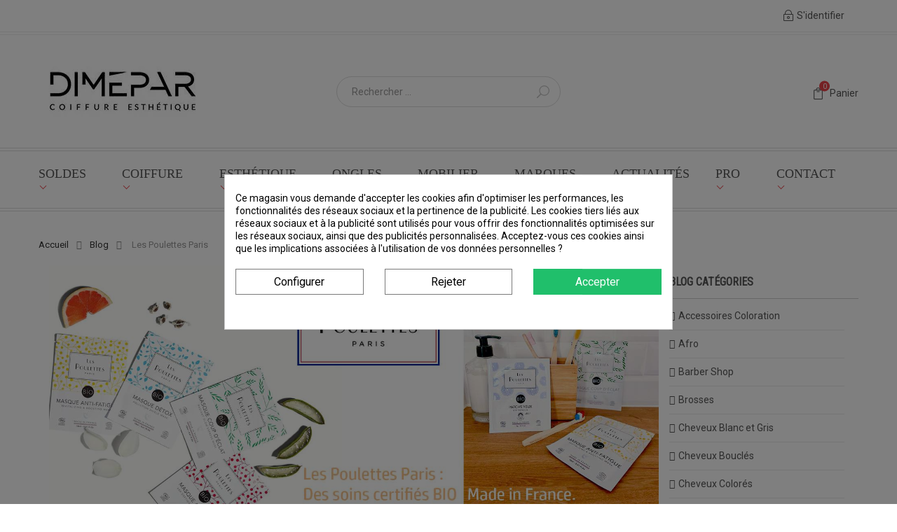

--- FILE ---
content_type: text/html; charset=utf-8
request_url: https://dimepar.com/fr/blog/Article/88-les-poulettes-paris.html
body_size: 36208
content:
<!doctype html>
<html lang="fr">

    <head>
        
            <meta charset="utf-8">
<script>window.cookiesplus_debug=true</script><meta http-equiv="x-ua-compatible" content="ie=edge">


  <title>Les Poulettes Paris</title>
<script data-keepinline="true">var cdcGtmApi='//dimepar.com/fr/module/cdc_googletagmanager/async';var ajaxShippingEvent=1;var ajaxPaymentEvent=1;dataLayer=window.dataLayer||[];let cdcDatalayer={"pageCategory":"blog","event":null,"ecommerce":{"currency":"EUR"},"google_tag_params":{"ecomm_pagetype":"other"}};dataLayer.push(cdcDatalayer);(function(w,d,s,l,i){w[l]=w[l]||[];w[l].push({'gtm.start':new Date().getTime(),event:'gtm.js'});var f=d.getElementsByTagName(s)[0],j=d.createElement(s),dl=l!='dataLayer'?'&l='+l:'';j.async=true;j.src='https://www.googletagmanager.com/gtm.js?id='+i+dl;f.parentNode.insertBefore(j,f);})(window,document,'script','dataLayer','GTM-56ZD25T');var cdcgtmreq=new XMLHttpRequest();cdcgtmreq.onreadystatechange=function(){if(cdcgtmreq.readyState==XMLHttpRequest.DONE){if(cdcgtmreq.status==200){var datalayerJs=cdcgtmreq.responseText;try{var datalayerObj=JSON.parse(datalayerJs);dataLayer=dataLayer||[];dataLayer.push(datalayerObj);}catch(e){console.log("[CDCGTM] error while parsing json");}}dataLayer.push({'event':'datalayer_ready'});}};cdcgtmreq.open("GET","//dimepar.com/fr/module/cdc_googletagmanager/async?action=user",true);cdcgtmreq.setRequestHeader('X-Requested-With','XMLHttpRequest');cdcgtmreq.send();</script>

  <meta name="description" content="Les Poulettes Paris. Des masques Tissus adaptés à vos besoins quotidiens : Anti-Age, Anti-Fatigue, Coup d&#039;éclat, Detox, Hydra-Fraicheur, contour intégral des yeux.
Des soins certifiés BIO, Made in France. Des soins pour les peaux stressées des citadines pressées : simples, rapides et efficaces. Prenez soin de votre peau en 10 minutes chrono.">
  <meta name="keywords" content="Les Poulettes Paris,masques Tissus, besoins quotidiens, Anti-Age, Detox, Hydra-Fraicheur, contour intégral des yeux, soins certifiés BIO, Made in France, soins pour les peaux stressées,citadines pressées, Prenez soin de votre peau,coup d&#039;éclat,anti-fatigue">
    

<meta name="viewport" content="width=device-width, initial-scale=1">

<link rel="icon" type="image/vnd.microsoft.icon" href="/img/favicon.ico?1769076618">
<link rel="shortcut icon" type="image/x-icon" href="/img/favicon.ico?1769076618"/>



    <link rel="stylesheet" href="https://fonts.googleapis.com/css?family=ABeeZee" type="text/css" media="all"/>
  <link rel="stylesheet" href="https://fonts.googleapis.com/css?family=Abel" type="text/css" media="all"/>
  <link rel="stylesheet" href="https://dimepar.com/themes/cosmetic17/assets/cache,_theme-992d5a2940.css+css,_font-elegant.css.pagespeed.cc.qhj3gm_DqW.css" type="text/css" media="all"/>



  
    <link rel="stylesheet" href="https://fonts.googleapis.com/css?family=Roboto" media="all"/>
    <link rel="stylesheet" href="https://fonts.googleapis.com/css?family=Roboto+Condensed" media="all"/>
    <link rel="stylesheet" href="https://fonts.googleapis.com/css?family=Roboto+Condensed" media="all"/>



    <script type="text/javascript" src="https://www.google.com/recaptcha/api.js?hl=fr"></script>


  <script type="text/javascript">var C_P_CMS_PAGE=0;var C_P_CONSENT_DOWNLOAD="https:\/\/dimepar.com\/fr\/module\/cookiesplus\/front";var C_P_COOKIE_CONFIG={"1":{"cookies":[{"name":"cookiesplus"},{"name":"PrestaShop-#"}]},"3":{"cookies":[{"name":"collect"},{"name":"r\/collect"},{"name":"_ga"},{"name":"_gat"},{"name":"_ga_#"},{"name":"_gd#"},{"name":"_gid"}]},"4":{"cookies":[{"name":"fr"},{"name":"sib_cuid"},{"name":"tr"},{"name":"_fbp"}]}};var C_P_COOKIE_VALUE="{}";var C_P_DATE="2026-01-31 00:16:11";var C_P_DISPLAY_AGAIN=0;var C_P_DOMAIN=".dimepar.com";var C_P_EXPIRY=365;var C_P_FINALITIES_COUNT=3;var C_P_NOT_AVAILABLE_OUTSIDE_EU=1;var C_P_OVERLAY="1";var C_P_OVERLAY_OPACITY="0.5";var C_P_REFRESH=1;var DARIQUE_SWITCH_BY_CLICK=0;var PAYPLUG_DOMAIN="https:\/\/secure.payplug.com";var PS_COOKIE_SAMESITE="Lax";var PS_COOKIE_SECURE=1;var all_rules_in_line=0;var check_bellow="Veuillez v\u00e9rifier ci-dessous:";var count_gift_when_all_rules_in_line=10;var dariqueGiftCountInRow="4";var dariqueOrderList="";var dariquePath="https:\/\/dimepar.com\/fr\/module\/darique\/present?ajax=1";var dariqueReOrderLink="https:\/\/dimepar.com\/fr\/module\/darique\/account?action=reorder&id_order=";var is_opc_method="false";var is_sandbox_mode=false;var jolisearch={"amb_joli_search_action":"https:\/\/dimepar.com\/fr\/jolisearch","amb_joli_search_link":"https:\/\/dimepar.com\/fr\/jolisearch","amb_joli_search_controller":"jolisearch","blocksearch_type":"top","show_cat_desc":0,"ga_acc":0,"id_lang":1,"url_rewriting":1,"use_autocomplete":2,"minwordlen":3,"l_products":"Nos produits","l_manufacturers":"Nos marques","l_suppliers":"Nos fournisseurs","l_categories":"Nos cat\u00e9gories","l_no_results_found":"Aucun produit ne correspond \u00e0 cette recherche","l_more_results":"Montrer tous les r\u00e9sultats \u00bb","ENT_QUOTES":3,"search_ssl":true,"self":"\/var\/www\/vhosts\/dimepar.com\/httpdocs\/modules\/ambjolisearch","position":{"my":"left top","at":"left bottom","collision":"flipfit none"},"classes":"ps17","display_manufacturer":"1","display_supplier":"","display_category":"","theme":"finder"};var module_name="payplug";var p_version="1.7";var payplug_ajax_url="https:\/\/dimepar.com\/fr\/module\/payplug\/ajax";var presentPath="https:\/\/dimepar.com\/fr\/module\/darique\/present";var prestashop={"cart":{"products":[],"totals":{"total":{"type":"total","label":"Total","amount":0,"value":"0,00\u00a0\u20ac"},"total_including_tax":{"type":"total","label":"Total TTC","amount":0,"value":"0,00\u00a0\u20ac"},"total_excluding_tax":{"type":"total","label":"Total HT :","amount":0,"value":"0,00\u00a0\u20ac"}},"subtotals":{"products":{"type":"products","label":"Sous-total","amount":0,"value":"0,00\u00a0\u20ac"},"discounts":null,"shipping":{"type":"shipping","label":"Livraison","amount":0,"value":"gratuit"},"tax":{"type":"tax","label":"Taxes incluses","amount":0,"value":"0,00\u00a0\u20ac"}},"products_count":0,"summary_string":"0 articles","vouchers":{"allowed":1,"added":[]},"discounts":[],"minimalPurchase":0,"minimalPurchaseRequired":""},"currency":{"name":"euro","iso_code":"EUR","iso_code_num":"978","sign":"\u20ac"},"customer":{"lastname":null,"firstname":null,"email":null,"birthday":null,"newsletter":null,"newsletter_date_add":null,"optin":null,"website":null,"company":null,"siret":null,"ape":null,"is_logged":false,"gender":{"type":null,"name":null},"addresses":[]},"language":{"name":"Fran\u00e7ais (French)","iso_code":"fr","locale":"fr-FR","language_code":"fr","is_rtl":"0","date_format_lite":"d\/m\/Y","date_format_full":"d\/m\/Y H:i:s","id":1},"page":{"title":"","canonical":null,"meta":{"title":"DIMEPAR","description":"","keywords":"","robots":"index"},"page_name":"module-ybc_blog-blog","body_classes":{"lang-fr":true,"lang-rtl":false,"country-FR":true,"currency-EUR":true,"layout-full-width":true,"page-":true,"tax-display-enabled":true},"admin_notifications":[]},"shop":{"name":"DIMEPAR","logo":"\/img\/dimepar-logo-1767603585.jpg","stores_icon":"\/img\/logo_stores.png","favicon":"\/img\/favicon.ico"},"urls":{"base_url":"https:\/\/dimepar.com\/","current_url":"https:\/\/dimepar.com\/fr\/blog\/Article\/88-les-poulettes-paris.html","shop_domain_url":"https:\/\/dimepar.com","img_ps_url":"https:\/\/dimepar.com\/img\/","img_cat_url":"https:\/\/dimepar.com\/img\/c\/","img_lang_url":"https:\/\/dimepar.com\/img\/l\/","img_prod_url":"https:\/\/dimepar.com\/img\/p\/","img_manu_url":"https:\/\/dimepar.com\/img\/m\/","img_sup_url":"https:\/\/dimepar.com\/img\/su\/","img_ship_url":"https:\/\/dimepar.com\/img\/s\/","img_store_url":"https:\/\/dimepar.com\/img\/st\/","img_col_url":"https:\/\/dimepar.com\/img\/co\/","img_url":"https:\/\/dimepar.com\/themes\/cosmetic17\/assets\/img\/","css_url":"https:\/\/dimepar.com\/themes\/cosmetic17\/assets\/css\/","js_url":"https:\/\/dimepar.com\/themes\/cosmetic17\/assets\/js\/","pic_url":"https:\/\/dimepar.com\/upload\/","pages":{"address":"https:\/\/dimepar.com\/fr\/adresse","addresses":"https:\/\/dimepar.com\/fr\/adresses","authentication":"https:\/\/dimepar.com\/fr\/connexion","cart":"https:\/\/dimepar.com\/fr\/panier","category":"https:\/\/dimepar.com\/fr\/index.php?controller=category","cms":"https:\/\/dimepar.com\/fr\/index.php?controller=cms","contact":"https:\/\/dimepar.com\/fr\/nous-contacter","discount":"https:\/\/dimepar.com\/fr\/reduction","guest_tracking":"https:\/\/dimepar.com\/fr\/suivi-commande-invite","history":"https:\/\/dimepar.com\/fr\/historique-commandes","identity":"https:\/\/dimepar.com\/fr\/identite","index":"https:\/\/dimepar.com\/fr\/","my_account":"https:\/\/dimepar.com\/fr\/mon-compte","order_confirmation":"https:\/\/dimepar.com\/fr\/confirmation-commande","order_detail":"https:\/\/dimepar.com\/fr\/index.php?controller=order-detail","order_follow":"https:\/\/dimepar.com\/fr\/suivi-commande","order":"https:\/\/dimepar.com\/fr\/commande","order_return":"https:\/\/dimepar.com\/fr\/index.php?controller=order-return","order_slip":"https:\/\/dimepar.com\/fr\/avoirs","pagenotfound":"https:\/\/dimepar.com\/fr\/page-introuvable","password":"https:\/\/dimepar.com\/fr\/recuperation-mot-de-passe","pdf_invoice":"https:\/\/dimepar.com\/fr\/index.php?controller=pdf-invoice","pdf_order_return":"https:\/\/dimepar.com\/fr\/index.php?controller=pdf-order-return","pdf_order_slip":"https:\/\/dimepar.com\/fr\/index.php?controller=pdf-order-slip","prices_drop":"https:\/\/dimepar.com\/fr\/promotions","product":"https:\/\/dimepar.com\/fr\/index.php?controller=product","search":"https:\/\/dimepar.com\/fr\/recherche","sitemap":"https:\/\/dimepar.com\/fr\/sitemap","stores":"https:\/\/dimepar.com\/fr\/magasins","supplier":"https:\/\/dimepar.com\/fr\/fournisseur","register":"https:\/\/dimepar.com\/fr\/connexion?create_account=1","order_login":"https:\/\/dimepar.com\/fr\/commande?login=1"},"alternative_langs":{"fr":"https:\/\/dimepar.com\/fr\/module\/ybc_blog\/blog?id_post=88&url_alias=les-poulettes-paris","en-us":"https:\/\/dimepar.com\/en\/module\/ybc_blog\/blog?id_post=88&url_alias=les-poulettes-paris"},"theme_assets":"\/themes\/cosmetic17\/assets\/","actions":{"logout":"https:\/\/dimepar.com\/fr\/?mylogout="},"no_picture_image":{"bySize":{"small_default":{"url":"https:\/\/dimepar.com\/img\/p\/fr-default-small_default.jpg","width":98,"height":98},"cart_default":{"url":"https:\/\/dimepar.com\/img\/p\/fr-default-cart_default.jpg","width":125,"height":125},"home_default":{"url":"https:\/\/dimepar.com\/img\/p\/fr-default-home_default.jpg","width":250,"height":250},"category_default":{"url":"https:\/\/dimepar.com\/img\/p\/fr-default-category_default.jpg","width":850,"height":226},"medium_default":{"url":"https:\/\/dimepar.com\/img\/p\/fr-default-medium_default.jpg","width":452,"height":452},"MARQUES FOURNISSEURS":{"url":"https:\/\/dimepar.com\/img\/p\/fr-default-MARQUES FOURNISSEURS.jpg","width":480,"height":480},"large_default":{"url":"https:\/\/dimepar.com\/img\/p\/fr-default-large_default.jpg","width":800,"height":800}},"small":{"url":"https:\/\/dimepar.com\/img\/p\/fr-default-small_default.jpg","width":98,"height":98},"medium":{"url":"https:\/\/dimepar.com\/img\/p\/fr-default-category_default.jpg","width":850,"height":226},"large":{"url":"https:\/\/dimepar.com\/img\/p\/fr-default-large_default.jpg","width":800,"height":800},"legend":""}},"configuration":{"display_taxes_label":true,"is_catalog":false,"show_prices":true,"opt_in":{"partner":false},"quantity_discount":{"type":"discount","label":"Remise"},"voucher_enabled":1,"return_enabled":1},"field_required":[],"breadcrumb":{"links":[{"title":"Accueil","url":"https:\/\/dimepar.com\/fr\/"}],"count":1},"link":{"protocol_link":"https:\/\/","protocol_content":"https:\/\/"},"time":1769814971,"static_token":"d77c8f392b8756cc3cc8cfdd84f7cba7","token":"4b461c565c3fc33469815a5d91ad4915"};var psemailsubscription_subscription="https:\/\/dimepar.com\/fr\/module\/ps_emailsubscription\/subscription";var psr_icon_color="#F19D76";var re_size="compact";var re_theme="light";var re_version="1";var shop_id=1;var site_key="6Lcyr8MUAAAAAFohOw8xxcQMLjpSv6SJ8L8f4XuY";var there_is1="Il y a 1 erreur";var validate_first="Je ne suis pas un robot, puis cliquez \u00e0 nouveau sur vous abonner";var whitelist_m="";var whitelisted=false;var wrong_captcha="Captcha faux.";</script>



  <style>div#cookiesplus-modal,#cookiesplus-modal>div,#cookiesplus-modal p{background-color:#fff!important}#cookiesplus-modal>div,#cookiesplus-modal p{color:#000!important}#cookiesplus-modal button.cookiesplus-accept{background-color:#20bf6b}#cookiesplus-modal button.cookiesplus-accept{border:1px solid #20bf6b}#cookiesplus-modal button.cookiesplus-accept{color:#fff}#cookiesplus-modal button.cookiesplus-accept{font-size:16px}#cookiesplus-modal button.cookiesplus-more-information{background-color:#fff}#cookiesplus-modal button.cookiesplus-more-information{border:1px solid #7a7a7a}#cookiesplus-modal button.cookiesplus-more-information{color:#000}#cookiesplus-modal button.cookiesplus-more-information{font-size:16px}#cookiesplus-modal button.cookiesplus-reject{background-color:#fff}#cookiesplus-modal button.cookiesplus-reject{border:1px solid #7a7a7a}#cookiesplus-modal button.cookiesplus-reject{color:#000}#cookiesplus-modal button.cookiesplus-reject{font-size:16px}#cookiesplus-modal button.cookiesplus-save:not([disabled]){background-color:#fff}#cookiesplus-modal button.cookiesplus-save:not([disabled]){border:1px solid #7a7a7a}#cookiesplus-modal button.cookiesplus-save:not([disabled]){color:#000}#cookiesplus-modal button.cookiesplus-save{font-size:16px}#cookiesplus-tab{bottom:0;left:0}</style>    <style>.ybc-blog-post-footer .read_more:hover{background:#be1522;border-color:#be1522}.ybc-blog-like-span.active,.be-tag-block .be-tags a,.be-tag-block .be-tags,.ybc-blog-related-posts-meta-categories>a{color:#be1522}.ybc-blog-form-comment .blog-submit .button{background:#be1522}.ybc-blog-like-span:hover,.ybc-block-comment-report:hover{color:#be1522}.nivo-caption{background:#be1522;opacity:.6}</style>
<script type="text/javascript">var baseAjax='https://dimepar.com/fr/module/ybc_productimagehover/ajax';var YBC_PI_TRANSITION_EFFECT='zoom';var _PI_VER_17_=1
var _PI_VER_16_=1</script><link rel="alternate" type="application/rss+xml" title="DIMEPAR" href="//dimepar.com/fr/module/ps_feeder/rss?id_category=0&orderby=date_add&orderway=desc">
<script type="text/javascript">window.dataLayer=window.dataLayer||[];(function(w,d,s,l,i){w[l]=w[l]||[];w[l].push({'gtm.start':new Date().getTime(),event:'gtm.js'});var f=d.getElementsByTagName(s)[0],j=d.createElement(s),dl=l!='dataLayer'?'&l='+l:'';j.async=true;j.src='//www.googletagmanager.com/gtm.js?id='+i+dl;f.parentNode.insertBefore(j,f);})(window,document,'script','dataLayer','GTM-56ZD25T');</script>

<link href="//fonts.googleapis.com/css?family=Open+Sans:600,400,400i|Oswald:700" rel="stylesheet" type="text/css" media="all">






        
        
              <script type="text/javascript" src="https://dimepar.com/themes/cosmetic17/assets/cache/bottom-18304d2939.js"></script>
  <script type="text/javascript" src="https://dimepar.com/modules/cookiesplus/views/js/cookiesplus-front.js.pagespeed.ce.T_vr9tf9pO.js" async></script>


        
    </head>

    <body id="ybc_blog_page" class="lang-fr country-fr ybc-blog  ybc-float_header-no ybc-layout-layouthome2 ybc-skin-red ybc-product_layout-layout3 ybc-contact_form_layout-contact_layout3">

        <noscript>
	<iframe src="//www.googletagmanager.com/ns.html?id=GTM-56ZD25T" height="0" width="0" style="display: none; visibility: hidden"></iframe>
</noscript>
<!-- Google Tag Manager (noscript) -->
<noscript><iframe src="https://www.googletagmanager.com/ns.html?id=GTM-56ZD25T" height="0" width="0" style="display:none;visibility:hidden"></iframe></noscript>
<!-- End Google Tag Manager (noscript) -->


        <main>
            
              


            <header id="header">
                
          <div class="header_content sang ">
     
        <div class="header_home2                            ">
        
            <nav class="header-nav">
                <div class="container">
                    <div class="nav">
                        <div class="left-nav">
                                                        
                            
                            <div id="_desktop_user_info">
                                <div class="user-info">
                                                                            <a href="https://dimepar.com/fr/mon-compte" title="Log in to your customer account" rel="nofollow">
                                            <span>
                                                <i class="icon_lock_alt"></i>
                                                S'identifier
                                            </span>
                                        </a>
                                                                    </div>
                            </div>
                        </div>
                    </div>
                </div>
            </nav>
        

        
            <div class="header-top">
            <div class="wrapper_header_top quang">
                <div class="container">
                    <div class="row ">
                            <div class="pull-xs-left hidden-md-up text-xs-center mobile closed" id="menu-icon1">
                                <div class="nav_icon">
                                    <div class="toggle_icon_menu" id="toggle_icon_menu">
                                        <span class="ybc-menu-button-toggle_icon">
                                            <i class="icon-bar"></i>
                                            <i class="icon-bar"></i>
                                            <i class="icon-bar"></i>
                                        </span>
                                        <span class="text_icon">Menu</span>
                                    </div>
                                </div>
                            </div>
                            <div class="_desktop_logo" id="_desktop_logo">
                                                                    <a href="https://dimepar.com/">
                                        <img class="logo img-responsive" src="[data-uri]" alt="DIMEPAR"/>
                                    </a>
                                                                </div>
                                                                                                                    <div class="mobie_none">
                                    <div class="right-nav">
                                        <!-- Block search module TOP -->
<div class="d_flex_between">
    <div id="search_widget" class="search-widget" data-search-controller-url="//dimepar.com/fr/recherche">
        <span class="search_icon_toogle">
            <i class="icon_search"></i>
            Rechercher
        </span>
        <div class="search_block_top_fixed">
            <div class="search_block_top_content">
                <form id="searchbox" method="get" action="//dimepar.com/fr/recherche">
                    <input type="hidden" name="controller" value="search">
                    <input class="search_query form-control ac_input" id="search_query_top" type="text" name="s" value="" placeholder="Rechercher ...">
                    <button type="submit" class="btn btn-default button-search">
                                                <span>Rechercher</span>
                    </button>
                </form>
            </div>
        </div>

    </div>
<!-- /Block search module TOP -->
    <div id="_desktop_cart" data-refresh-url="//dimepar.com/fr/module/ps_shoppingcart/ajax">  
        <div class="blockcart cart-preview inactive" data-refresh-url="//dimepar.com/fr/module/ps_shoppingcart/ajax">
            <a class="show_qties" id="show_qties" href="//dimepar.com/fr/panier?action=show" title="Voir mon panier" rel="nofollow">
                <i class="icon_bag_alt"></i>
                <span class="cart-products-count">0</span>
                Panier
            </a>

            <!-- begin -->
            <div class="body cart-hover-content" id="content_card_home">
                <ul>
                                    </ul>
                <div class="cart-subtotals">
                                            <div class="products">
                            <span class="label">Sous-total</span>
                            <span class="value">0,00 €</span>
                        </div>
                                            <div class="">
                            <span class="label"></span>
                            <span class="value"></span>
                        </div>
                                            <div class="shipping">
                            <span class="label">Livraison</span>
                            <span class="value">gratuit</span>
                        </div>
                                            <div class="tax">
                            <span class="label">Taxes incluses</span>
                            <span class="value">0,00 €</span>
                        </div>
                                    </div>
                <div class="cart-total">
                    <span class="label">Total</span>
                    <span class="value">0,00 €</span>
                </div>
                <div class="cart-wishlist-action">
                                        <a class="cart-wishlist-checkout" href="https://dimepar.com/fr/commande">Passer à la commande</a>
                </div>
            </div>
            <!-- end -->


        </div>
    </div>
</div>
                                    </div>
                                </div>
                                                    </div><!-- /.row -->
                    </div>
                    
                        <div class="header_bottom 
                                                          ">
                                                            <div class="wrapper_header_bottom">
                                <div class="container">
                                    <div class="row">
                                            <div class="pull-xs-left hidden-md-up text-xs-center mobile closed" id="menu-icon">
                                                <span class="ybc-menu-button-toggle_icon">
                                                    <i class="icon-bar"></i>
                                                    <i class="icon-bar"></i>
                                                    <i class="icon-bar"></i>
                                                </span>
                                                <span class="text_icon">Menu</span>
                                            </div>
                                            <div class="col-md-12 col-sm-12 position-static header_right_mobile">
                                                <div class="wrapper_megamenu">
                                                    
                                                        <div class="ets_mm_megamenu col-lg-10 col-md-10 ets_animated 
        layout_layout1  
        skin_custom  
        transition_zoom   
        transition_floating 
         
         
        sticky_disabled         
        ets-dir-ltr        hook-custom        single_layout">
        <div class="ets_mm_megamenu_content">
            <div class="container">
                                    <ul class="mm_menus_ul">
        <li class="close_menu">
            <div class="pull-left">
                <span class="mm_menus_back">
                    <i class="icon-bar"></i>
                    <i class="icon-bar"></i>
                    <i class="icon-bar"></i>
                </span>
                Menu
                
            </div>
            <div class="pull-right">
                <span class="mm_menus_back_icon"></span>
            </div>
        </li>
                    <li class="mm_menus_li  mm_sub_align_full mm_has_sub">
                <a href="https://dimepar.com/fr/promotions?order=product.price.asc">
                    Soldes
                                    </a>
                <span class="arrow closed"></span>                                    <ul class="mm_columns_ul" style="width:100%;">
                                                    <li class="mm_columns_li column_size_12  mm_has_sub">
                                                                    <ul class="mm_blocks_ul">
                                                                                    <li data-id-block="136" class="mm_blocks_li">
                                                    
    <div class="ets_mm_block mm_block_type_image ">
        <h4><a href="https://dimepar.com/fr/promotions?order=product.price.asc">Les Soldes Hiver 2026 du 7 janvier au 3 février</a></h4>
        <div class="ets_mm_block_content">        
                            <a href="https://dimepar.com/fr/promotions?order=product.price.asc"><img src="/modules/ets_megamenu/views/img/upload/xsoldeh26img.jpg.pagespeed.ic.FAk9UrC99B.webp" alt="Les Soldes Hiver 2026 du 7 janvier au 3 février"/></a>                    </div>
    </div>

                                            </li>
                                                                            </ul>
                                                            </li>
                                            </ul>
                     
            </li>
                    <li class="mm_menus_li  mm_sub_align_left mm_has_sub">
                <a href="https://dimepar.com/fr/10-coiffure">
                    Coiffure
                                    </a>
                <span class="arrow closed"></span>                                    <ul class="mm_columns_ul" style="width:100%;">
                                                    <li class="mm_columns_li column_size_3  mm_has_sub">
                                                                    <ul class="mm_blocks_ul">
                                                                                    <li data-id-block="70" class="mm_blocks_li">
                                                    
    <div class="ets_mm_block mm_block_type_category mm_hide_title">
        <h4>Produits</h4>
        <div class="ets_mm_block_content">        
                                <ul class="ets_mm_categories">
                    <li>
                <a href="https://dimepar.com/fr/13-produits-coiffure">Produits</a>
                            </li>
            </ul>
                    </div>
    </div>

                                            </li>
                                                                            </ul>
                                                            </li>
                                                    <li class="mm_columns_li column_size_3  mm_has_sub">
                                                                    <ul class="mm_blocks_ul">
                                                                                    <li data-id-block="71" class="mm_blocks_li">
                                                    
    <div class="ets_mm_block mm_block_type_category mm_hide_title">
        <h4>Matériels</h4>
        <div class="ets_mm_block_content">        
                                <ul class="ets_mm_categories">
                    <li>
                <a href="https://dimepar.com/fr/14-materiels-coiffure">Matériels</a>
                            </li>
            </ul>
                    </div>
    </div>

                                            </li>
                                                                            </ul>
                                                            </li>
                                                    <li class="mm_columns_li column_size_3  mm_has_sub">
                                                                    <ul class="mm_blocks_ul">
                                                                                    <li data-id-block="72" class="mm_blocks_li">
                                                    
    <div class="ets_mm_block mm_block_type_category mm_hide_title">
        <h4>Lissage</h4>
        <div class="ets_mm_block_content">        
                                <ul class="ets_mm_categories">
                    <li>
                <a href="https://dimepar.com/fr/15-lissage-soins">Lissage &amp; Soins</a>
                            </li>
            </ul>
                    </div>
    </div>

                                            </li>
                                                                            </ul>
                                                            </li>
                                                    <li class="mm_columns_li column_size_3  mm_has_sub">
                                                                    <ul class="mm_blocks_ul">
                                                                                    <li data-id-block="74" class="mm_blocks_li">
                                                    
    <div class="ets_mm_block mm_block_type_category mm_hide_title">
        <h4>Homme</h4>
        <div class="ets_mm_block_content">        
                                <ul class="ets_mm_categories">
                    <li>
                <a href="https://dimepar.com/fr/17-homme-coiffure">Homme</a>
                            </li>
            </ul>
                    </div>
    </div>

                                            </li>
                                                                            </ul>
                                                            </li>
                                                    <li class="mm_columns_li column_size_3  mm_has_sub">
                                                                    <ul class="mm_blocks_ul">
                                                                                    <li data-id-block="75" class="mm_blocks_li">
                                                    
    <div class="ets_mm_block mm_block_type_category mm_hide_title">
        <h4>Naturels &amp; Bio</h4>
        <div class="ets_mm_block_content">        
                                <ul class="ets_mm_categories">
                    <li>
                <a href="https://dimepar.com/fr/18-naturels-bio">Naturels &amp; Bio</a>
                            </li>
            </ul>
                    </div>
    </div>

                                            </li>
                                                                            </ul>
                                                            </li>
                                                    <li class="mm_columns_li column_size_3  mm_has_sub">
                                                                    <ul class="mm_blocks_ul">
                                                                                    <li data-id-block="76" class="mm_blocks_li">
                                                    
    <div class="ets_mm_block mm_block_type_category mm_hide_title">
        <h4><a href="Produits &amp; Matériels unqiuement réservés aux Professionnels Inscrits">PRO UNIQUEMENT</a></h4>
        <div class="ets_mm_block_content">        
                                <ul class="ets_mm_categories">
                    <li>
                <a href="https://dimepar.com/fr/98-pro-uniquement">PRO Uniquement</a>
                            </li>
            </ul>
                    </div>
    </div>

                                            </li>
                                                                            </ul>
                                                            </li>
                                                    <li class="mm_columns_li column_size_3  mm_has_sub">
                                                                    <ul class="mm_blocks_ul">
                                                                                    <li data-id-block="77" class="mm_blocks_li">
                                                    
    <div class="ets_mm_block mm_block_type_category mm_hide_title">
        <h4><a href="Produits &amp; Matériels unqiuement réservés aux Professionnels Inscrits">PRO UNIQUEMENT</a></h4>
        <div class="ets_mm_block_content">        
                                <ul class="ets_mm_categories">
                    <li>
                <a href="https://dimepar.com/fr/164-hygiene">Hygiène</a>
                            </li>
            </ul>
                    </div>
    </div>

                                            </li>
                                                                            </ul>
                                                            </li>
                                            </ul>
                     
            </li>
                    <li class="mm_menus_li  mm_sub_align_full mm_has_sub">
                <a href="https://dimepar.com/fr/12-esthetique">
                    Esthétique
                                    </a>
                <span class="arrow closed"></span>                                    <ul class="mm_columns_ul" style="width:100%;">
                                                    <li class="mm_columns_li column_size_2  mm_has_sub">
                                                                    <ul class="mm_blocks_ul">
                                                                                    <li data-id-block="78" class="mm_blocks_li">
                                                    
    <div class="ets_mm_block mm_block_type_category mm_hide_title">
        <h4>Maquillage</h4>
        <div class="ets_mm_block_content">        
                                <ul class="ets_mm_categories">
                    <li>
                <a href="https://dimepar.com/fr/24-maquillage">Maquillage </a>
                            </li>
            </ul>
                    </div>
    </div>

                                            </li>
                                                                            </ul>
                                                            </li>
                                                    <li class="mm_columns_li column_size_4  mm_has_sub">
                                                                    <ul class="mm_blocks_ul">
                                                                                    <li data-id-block="79" class="mm_blocks_li">
                                                    
    <div class="ets_mm_block mm_block_type_category mm_hide_title">
        <h4>Soins du visage</h4>
        <div class="ets_mm_block_content">        
                                <ul class="ets_mm_categories">
                    <li>
                <a href="https://dimepar.com/fr/25-soins-visage">Soins du visage</a>
                            </li>
            </ul>
                    </div>
    </div>

                                            </li>
                                                                            </ul>
                                                            </li>
                                                    <li class="mm_columns_li column_size_4  mm_has_sub">
                                                                    <ul class="mm_blocks_ul">
                                                                                    <li data-id-block="80" class="mm_blocks_li">
                                                    
    <div class="ets_mm_block mm_block_type_category mm_hide_title">
        <h4>Soins du corps</h4>
        <div class="ets_mm_block_content">        
                                <ul class="ets_mm_categories">
                    <li>
                <a href="https://dimepar.com/fr/26-soins-corps">Soins du corps</a>
                            </li>
            </ul>
                    </div>
    </div>

                                            </li>
                                                                            </ul>
                                                            </li>
                                                    <li class="mm_columns_li column_size_4 mm_breaker mm_has_sub">
                                                                    <ul class="mm_blocks_ul">
                                                                                    <li data-id-block="81" class="mm_blocks_li">
                                                    
    <div class="ets_mm_block mm_block_type_category mm_hide_title">
        <h4>Soins du corps</h4>
        <div class="ets_mm_block_content">        
                                <ul class="ets_mm_categories">
                    <li>
                <a href="https://dimepar.com/fr/163-soins-des-pieds">Soins des pieds</a>
                            </li>
            </ul>
                    </div>
    </div>

                                            </li>
                                                                            </ul>
                                                            </li>
                                                    <li class="mm_columns_li column_size_4 mm_breaker mm_has_sub">
                                                                    <ul class="mm_blocks_ul">
                                                                                    <li data-id-block="119" class="mm_blocks_li">
                                                    
    <div class="ets_mm_block mm_block_type_category mm_hide_title">
        <h4>Soins du corps</h4>
        <div class="ets_mm_block_content">        
                                <ul class="ets_mm_categories">
                    <li>
                <a href="https://dimepar.com/fr/266-soins-des-mains">Soins des mains</a>
                            </li>
            </ul>
                    </div>
    </div>

                                            </li>
                                                                            </ul>
                                                            </li>
                                                    <li class="mm_columns_li column_size_2  mm_has_sub">
                                                                    <ul class="mm_blocks_ul">
                                                                                    <li data-id-block="82" class="mm_blocks_li">
                                                    
    <div class="ets_mm_block mm_block_type_category mm_hide_title">
        <h4>Épilation</h4>
        <div class="ets_mm_block_content">        
                                <ul class="ets_mm_categories">
                    <li>
                <a href="https://dimepar.com/fr/27-epilation">Épilation</a>
                            </li>
            </ul>
                    </div>
    </div>

                                            </li>
                                                                            </ul>
                                                            </li>
                                                    <li class="mm_columns_li column_size_2  mm_has_sub">
                                                                    <ul class="mm_blocks_ul">
                                                                                    <li data-id-block="86" class="mm_blocks_li">
                                                    
    <div class="ets_mm_block mm_block_type_category mm_hide_title">
        <h4>Esthétique Homme</h4>
        <div class="ets_mm_block_content">        
                                <ul class="ets_mm_categories">
                    <li>
                <a href="https://dimepar.com/fr/165-hygiene">Hygiène</a>
                            </li>
            </ul>
                    </div>
    </div>

                                            </li>
                                                                            </ul>
                                                            </li>
                                                    <li class="mm_columns_li column_size_2  mm_has_sub">
                                                                    <ul class="mm_blocks_ul">
                                                                                    <li data-id-block="85" class="mm_blocks_li">
                                                    
    <div class="ets_mm_block mm_block_type_category mm_hide_title">
        <h4>Esthétique Homme</h4>
        <div class="ets_mm_block_content">        
                                <ul class="ets_mm_categories">
                    <li>
                <a href="https://dimepar.com/fr/30-esthetique-homme">Esthétique Homme</a>
                            </li>
            </ul>
                    </div>
    </div>

                                            </li>
                                                                            </ul>
                                                            </li>
                                                    <li class="mm_columns_li column_size_4  mm_has_sub">
                                                                    <ul class="mm_blocks_ul">
                                                                                    <li data-id-block="83" class="mm_blocks_li">
                                                    
    <div class="ets_mm_block mm_block_type_category mm_hide_title">
        <h4>Mobilier &amp; Matériels</h4>
        <div class="ets_mm_block_content">        
                                <ul class="ets_mm_categories">
                    <li>
                <a href="https://dimepar.com/fr/28-mobilier-materiels">Mobilier &amp; Matériels</a>
                            </li>
            </ul>
                    </div>
    </div>

                                            </li>
                                                                            </ul>
                                                            </li>
                                                    <li class="mm_columns_li column_size_2  mm_has_sub">
                                                                    <ul class="mm_blocks_ul">
                                                                                    <li data-id-block="84" class="mm_blocks_li">
                                                    
    <div class="ets_mm_block mm_block_type_category mm_hide_title">
        <h4>Valises &amp; Bagagerie</h4>
        <div class="ets_mm_block_content">        
                                <ul class="ets_mm_categories">
                    <li>
                <a href="https://dimepar.com/fr/29-valises-bagagerie">Valises &amp; Bagagerie</a>
                            </li>
            </ul>
                    </div>
    </div>

                                            </li>
                                                                            </ul>
                                                            </li>
                                                    <li class="mm_columns_li column_size_2  mm_has_sub">
                                                                    <ul class="mm_blocks_ul">
                                                                                    <li data-id-block="87" class="mm_blocks_li">
                                                    
    <div class="ets_mm_block mm_block_type_category mm_hide_title">
        <h4>PRO Uniquement</h4>
        <div class="ets_mm_block_content">        
                                <ul class="ets_mm_categories">
                    <li>
                <a href="https://dimepar.com/fr/162-pro-uniquement"> PRO Uniquement</a>
                            </li>
            </ul>
                    </div>
    </div>

                                            </li>
                                                                            </ul>
                                                            </li>
                                            </ul>
                     
            </li>
                    <li class="mm_menus_li  mm_sub_align_full mm_has_sub">
                <a href="https://dimepar.com/fr/23-ongles">
                    Ongles
                                    </a>
                <span class="arrow closed"></span>                                    <ul class="mm_columns_ul" style="width:100%;">
                                                    <li class="mm_columns_li column_size_6  mm_has_sub">
                                                                    <ul class="mm_blocks_ul">
                                                                                    <li data-id-block="88" class="mm_blocks_li">
                                                    
    <div class="ets_mm_block mm_block_type_category mm_hide_title">
        <h4><a href="Beauté des mains">Beauté des mains</a></h4>
        <div class="ets_mm_block_content">        
                                <ul class="ets_mm_categories">
                    <li>
                <a href="https://dimepar.com/fr/31-beaute-des-mains">Beauté des mains</a>
                            </li>
            </ul>
                    </div>
    </div>

                                            </li>
                                                                            </ul>
                                                            </li>
                                                    <li class="mm_columns_li column_size_6  mm_has_sub">
                                                                    <ul class="mm_blocks_ul">
                                                                                    <li data-id-block="89" class="mm_blocks_li">
                                                    
    <div class="ets_mm_block mm_block_type_category mm_hide_title">
        <h4><a href="Beauté des pieds">Beauté des pieds</a></h4>
        <div class="ets_mm_block_content">        
                                <ul class="ets_mm_categories">
                    <li>
                <a href="https://dimepar.com/fr/32-beaute-des-pieds">Beauté des pieds</a>
                            </li>
            </ul>
                    </div>
    </div>

                                            </li>
                                                                            </ul>
                                                            </li>
                                                    <li class="mm_columns_li column_size_6  mm_has_sub">
                                                                    <ul class="mm_blocks_ul">
                                                                                    <li data-id-block="90" class="mm_blocks_li">
                                                    
    <div class="ets_mm_block mm_block_type_category mm_hide_title">
        <h4><a href="Soins des ongles">Soins des ongles</a></h4>
        <div class="ets_mm_block_content">        
                                <ul class="ets_mm_categories">
                    <li>
                <a href="https://dimepar.com/fr/33-soins-des-ongles">Soins des ongles</a>
                            </li>
            </ul>
                    </div>
    </div>

                                            </li>
                                                                            </ul>
                                                            </li>
                                                    <li class="mm_columns_li column_size_6  mm_has_sub">
                                                                    <ul class="mm_blocks_ul">
                                                                                    <li data-id-block="91" class="mm_blocks_li">
                                                    
    <div class="ets_mm_block mm_block_type_category mm_hide_title">
        <h4><a href="Décors d&#039;ongles">Décors d&#039;ongles</a></h4>
        <div class="ets_mm_block_content">        
                                <ul class="ets_mm_categories">
                    <li>
                <a href="https://dimepar.com/fr/34-decors-ongles">Décors d&#039;ongles</a>
                            </li>
            </ul>
                    </div>
    </div>

                                            </li>
                                                                            </ul>
                                                            </li>
                                                    <li class="mm_columns_li column_size_6 mm_breaker mm_has_sub">
                                                                    <ul class="mm_blocks_ul">
                                                                                    <li data-id-block="92" class="mm_blocks_li">
                                                    
    <div class="ets_mm_block mm_block_type_category mm_hide_title">
        <h4><a href="Accessoires Ongles">Accessoires Ongles</a></h4>
        <div class="ets_mm_block_content">        
                                <ul class="ets_mm_categories">
                    <li>
                <a href="https://dimepar.com/fr/35-accessoires-ongles">Accessoires Ongles</a>
                            </li>
            </ul>
                    </div>
    </div>

                                            </li>
                                                                            </ul>
                                                            </li>
                                                    <li class="mm_columns_li column_size_7  mm_has_sub">
                                                                    <ul class="mm_blocks_ul">
                                                                                    <li data-id-block="93" class="mm_blocks_li">
                                                    
    <div class="ets_mm_block mm_block_type_category mm_hide_title">
        <h4><a href="Vernis Semi Permanent">Vernis Semi Permanent</a></h4>
        <div class="ets_mm_block_content">        
                                <ul class="ets_mm_categories">
                    <li>
                <a href="https://dimepar.com/fr/36-vernis-semi-permanent">Vernis Semi Permanent</a>
                            </li>
            </ul>
                    </div>
    </div>

                                            </li>
                                                                            </ul>
                                                            </li>
                                                    <li class="mm_columns_li column_size_6  mm_has_sub">
                                                                    <ul class="mm_blocks_ul">
                                                                                    <li data-id-block="94" class="mm_blocks_li">
                                                    
    <div class="ets_mm_block mm_block_type_category mm_hide_title">
        <h4><a href="Gels UV">Gels UV</a></h4>
        <div class="ets_mm_block_content">        
                                <ul class="ets_mm_categories">
                    <li>
                <a href="https://dimepar.com/fr/37-gels-uv-et-led">Gels UV et LED</a>
                            </li>
            </ul>
                    </div>
    </div>

                                            </li>
                                                                            </ul>
                                                            </li>
                                                    <li class="mm_columns_li column_size_6  mm_has_sub">
                                                                    <ul class="mm_blocks_ul">
                                                                                    <li data-id-block="95" class="mm_blocks_li">
                                                    
    <div class="ets_mm_block mm_block_type_category mm_hide_title">
        <h4>Lampes et Ponceuses</h4>
        <div class="ets_mm_block_content">        
                                <ul class="ets_mm_categories">
                    <li>
                <a href="https://dimepar.com/fr/128-lampes-et-ponceuses">Lampes et Ponceuses</a>
                            </li>
            </ul>
                    </div>
    </div>

                                            </li>
                                                                            </ul>
                                                            </li>
                                                    <li class="mm_columns_li column_size_6  mm_has_sub">
                                                                    <ul class="mm_blocks_ul">
                                                                                    <li data-id-block="96" class="mm_blocks_li">
                                                    
    <div class="ets_mm_block mm_block_type_category mm_hide_title">
        <h4><a href="Vernis de Couleur">Vernis de Couleur</a></h4>
        <div class="ets_mm_block_content">        
                                <ul class="ets_mm_categories">
                    <li>
                <a href="https://dimepar.com/fr/38-vernis-de-couleur">Vernis de Couleur</a>
                            </li>
            </ul>
                    </div>
    </div>

                                            </li>
                                                                            </ul>
                                                            </li>
                                                    <li class="mm_columns_li column_size_6  mm_has_sub">
                                                                    <ul class="mm_blocks_ul">
                                                                                    <li data-id-block="99" class="mm_blocks_li">
                                                    
    <div class="ets_mm_block mm_block_type_category mm_hide_title">
        <h4><a href="Résine">Résine</a></h4>
        <div class="ets_mm_block_content">        
                                <ul class="ets_mm_categories">
                    <li>
                <a href="https://dimepar.com/fr/253-faux-ongles">Faux Ongles</a>
                            </li>
            </ul>
                    </div>
    </div>

                                            </li>
                                                                            </ul>
                                                            </li>
                                                    <li class="mm_columns_li column_size_6  mm_has_sub">
                                                                    <ul class="mm_blocks_ul">
                                                                                    <li data-id-block="97" class="mm_blocks_li">
                                                    
    <div class="ets_mm_block mm_block_type_category mm_hide_title">
        <h4>Pinceaux</h4>
        <div class="ets_mm_block_content">        
                                <ul class="ets_mm_categories">
                    <li>
                <a href="https://dimepar.com/fr/129-pinceaux">Pinceaux</a>
                            </li>
            </ul>
                    </div>
    </div>

                                            </li>
                                                                            </ul>
                                                            </li>
                                                    <li class="mm_columns_li column_size_6  mm_has_sub">
                                                                    <ul class="mm_blocks_ul">
                                                                                    <li data-id-block="98" class="mm_blocks_li">
                                                    
    <div class="ets_mm_block mm_block_type_category mm_hide_title">
        <h4><a href="Résine">Résine</a></h4>
        <div class="ets_mm_block_content">        
                                <ul class="ets_mm_categories">
                    <li>
                <a href="https://dimepar.com/fr/39-resine">Résine</a>
                            </li>
            </ul>
                    </div>
    </div>

                                            </li>
                                                                            </ul>
                                                            </li>
                                            </ul>
                     
            </li>
                    <li class="mm_menus_li  mm_sub_align_full mm_has_sub">
                <a href="https://dimepar.com/fr/11-mobilier">
                    Mobilier
                                    </a>
                <span class="arrow closed"></span>                                    <ul class="mm_columns_ul" style="width:100%;">
                                                    <li class="mm_columns_li column_size_3  mm_has_sub">
                                                                    <ul class="mm_blocks_ul">
                                                                                    <li data-id-block="101" class="mm_blocks_li">
                                                    
    <div class="ets_mm_block mm_block_type_category mm_hide_title">
        <h4>FAUTEUIL</h4>
        <div class="ets_mm_block_content">        
                                <ul class="ets_mm_categories">
                    <li>
                <a href="https://dimepar.com/fr/20-fauteuil">Fauteuil</a>
                            </li>
            </ul>
                    </div>
    </div>

                                            </li>
                                                                            </ul>
                                                            </li>
                                                    <li class="mm_columns_li column_size_5  mm_has_sub">
                                                                    <ul class="mm_blocks_ul">
                                                                                    <li data-id-block="100" class="mm_blocks_li">
                                                    
    <div class="ets_mm_block mm_block_type_category mm_hide_title">
        <h4>FAUTEUIL BARBIER</h4>
        <div class="ets_mm_block_content">        
                                <ul class="ets_mm_categories">
                    <li>
                <a href="https://dimepar.com/fr/19-fauteuil-barbier">Fauteuil Barbier</a>
                            </li>
            </ul>
                    </div>
    </div>

                                            </li>
                                                                            </ul>
                                                            </li>
                                                    <li class="mm_columns_li column_size_6  mm_has_sub">
                                                                    <ul class="mm_blocks_ul">
                                                                                    <li data-id-block="102" class="mm_blocks_li">
                                                    
    <div class="ets_mm_block mm_block_type_category mm_hide_title">
        <h4>BAC A SHAMPOING</h4>
        <div class="ets_mm_block_content">        
                                <ul class="ets_mm_categories">
                    <li>
                <a href="https://dimepar.com/fr/21-bac-a-shampoing">Bac à Shampoing</a>
                            </li>
            </ul>
                    </div>
    </div>

                                            </li>
                                                                            </ul>
                                                            </li>
                                                    <li class="mm_columns_li column_size_5  mm_has_sub">
                                                                    <ul class="mm_blocks_ul">
                                                                                    <li data-id-block="115" class="mm_blocks_li">
                                                    
    <div class="ets_mm_block mm_block_type_category mm_hide_title">
        <h4>CAISSE</h4>
        <div class="ets_mm_block_content">        
                                <ul class="ets_mm_categories">
                    <li>
                <a href="https://dimepar.com/fr/220-repose-pieds">Repose Pieds</a>
                            </li>
            </ul>
                    </div>
    </div>

                                            </li>
                                                                            </ul>
                                                            </li>
                                                    <li class="mm_columns_li column_size_3  mm_has_sub">
                                                                    <ul class="mm_blocks_ul">
                                                                                    <li data-id-block="113" class="mm_blocks_li">
                                                    
    <div class="ets_mm_block mm_block_type_category mm_hide_title">
        <h4>CAISSE</h4>
        <div class="ets_mm_block_content">        
                                <ul class="ets_mm_categories">
                    <li>
                <a href="https://dimepar.com/fr/218-tabouret">Tabouret</a>
                            </li>
            </ul>
                    </div>
    </div>

                                            </li>
                                                                            </ul>
                                                            </li>
                                                    <li class="mm_columns_li column_size_3  mm_has_sub">
                                                                    <ul class="mm_blocks_ul">
                                                                                    <li data-id-block="112" class="mm_blocks_li">
                                                    
    <div class="ets_mm_block mm_block_type_category mm_hide_title">
        <h4>CAISSE</h4>
        <div class="ets_mm_block_content">        
                                <ul class="ets_mm_categories">
                    <li>
                <a href="https://dimepar.com/fr/207-coiffeuse">Coiffeuse</a>
                            </li>
            </ul>
                    </div>
    </div>

                                            </li>
                                                                            </ul>
                                                            </li>
                                                    <li class="mm_columns_li column_size_3  mm_has_sub">
                                                                    <ul class="mm_blocks_ul">
                                                                                    <li data-id-block="103" class="mm_blocks_li">
                                                    
    <div class="ets_mm_block mm_block_type_category mm_hide_title">
        <h4>CAISSE</h4>
        <div class="ets_mm_block_content">        
                                <ul class="ets_mm_categories">
                    <li>
                <a href="https://dimepar.com/fr/22-caisse">Caisse</a>
                            </li>
            </ul>
                    </div>
    </div>

                                            </li>
                                                                            </ul>
                                                            </li>
                                                    <li class="mm_columns_li column_size_3  mm_has_sub">
                                                                    <ul class="mm_blocks_ul">
                                                                                    <li data-id-block="117" class="mm_blocks_li">
                                                    
    <div class="ets_mm_block mm_block_type_category mm_hide_title">
        <h4>CAISSE</h4>
        <div class="ets_mm_block_content">        
                                <ul class="ets_mm_categories">
                    <li>
                <a href="https://dimepar.com/fr/222-meuble">Meuble</a>
                            </li>
            </ul>
                    </div>
    </div>

                                            </li>
                                                                            </ul>
                                                            </li>
                                                    <li class="mm_columns_li column_size_3  mm_has_sub">
                                                                    <ul class="mm_blocks_ul">
                                                                                    <li data-id-block="116" class="mm_blocks_li">
                                                    
    <div class="ets_mm_block mm_block_type_category mm_hide_title">
        <h4>CAISSE</h4>
        <div class="ets_mm_block_content">        
                                <ul class="ets_mm_categories">
                    <li>
                <a href="https://dimepar.com/fr/221-tablette">Tablette</a>
                            </li>
            </ul>
                    </div>
    </div>

                                            </li>
                                                                            </ul>
                                                            </li>
                                                    <li class="mm_columns_li column_size_2  mm_has_sub">
                                                                    <ul class="mm_blocks_ul">
                                                                                    <li data-id-block="118" class="mm_blocks_li">
                                                    
    <div class="ets_mm_block mm_block_type_category mm_hide_title">
        <h4>CAISSE</h4>
        <div class="ets_mm_block_content">        
                                <ul class="ets_mm_categories">
                    <li>
                <a href="https://dimepar.com/fr/223-accessoires">Accessoires</a>
                            </li>
            </ul>
                    </div>
    </div>

                                            </li>
                                                                            </ul>
                                                            </li>
                                            </ul>
                     
            </li>
                    <li class="mm_menus_li  mm_sub_align_right mm_has_sub">
                <a href="https://dimepar.com/fr/marques">
                    Marques
                                    </a>
                <span class="arrow closed"></span>                                    <ul class="mm_columns_ul" style="width:100%;">
                                                    <li class="mm_columns_li column_size_4  mm_has_sub">
                                                                    <ul class="mm_blocks_ul">
                                                                                    <li data-id-block="104" class="mm_blocks_li">
                                                    
    <div class="ets_mm_block mm_block_type_mnft mm_hide_title">
        <h4>MARQUES</h4>
        <div class="ets_mm_block_content">        
                                                <ul>
                                                    <li><a href="https://dimepar.com/fr/142_aloe-locks">ALOE LOCKS</a></li>
                                                    <li><a href="https://dimepar.com/fr/80_andis">ANDIS</a></li>
                                                    <li><a href="https://dimepar.com/fr/12_babyliss-pro">BABYLISS PRO</a></li>
                                                    <li><a href="https://dimepar.com/fr/156_beauty-lash">BEAUTY LASH</a></li>
                                                    <li><a href="https://dimepar.com/fr/14_beauty-nails">BEAUTY NAILS</a></li>
                                                    <li><a href="https://dimepar.com/fr/6_beauty-star">BEAUTY STAR</a></li>
                                                    <li><a href="https://dimepar.com/fr/154_bfresh">BFRESH</a></li>
                                                    <li><a href="https://dimepar.com/fr/60_biolage">BIOLAGE</a></li>
                                                    <li><a href="https://dimepar.com/fr/139_btan">BTAN</a></li>
                                                    <li><a href="https://dimepar.com/fr/140_byron-bay-australia">BYRON BAY AUSTRALIA</a></li>
                                                    <li><a href="https://dimepar.com/fr/94_centaure">CENTAURE</a></li>
                                                    <li><a href="https://dimepar.com/fr/31_cnd">CND</a></li>
                                                    <li><a href="https://dimepar.com/fr/107_color-wow">COLOR WOW</a></li>
                                                    <li><a href="https://dimepar.com/fr/25_combinal">COMBINAL</a></li>
                                            </ul>
                                    </div>
    </div>

                                            </li>
                                                                            </ul>
                                                            </li>
                                                    <li class="mm_columns_li column_size_4  mm_has_sub">
                                                                    <ul class="mm_blocks_ul">
                                                                                    <li data-id-block="105" class="mm_blocks_li">
                                                    
    <div class="ets_mm_block mm_block_type_mnft mm_hide_title">
        <h4>MARQUES</h4>
        <div class="ets_mm_block_content">        
                                                <ul>
                                                    <li><a href="https://dimepar.com/fr/48_coreme">COREME</a></li>
                                                    <li><a href="https://dimepar.com/fr/11_corioliss">CORIOLISS</a></li>
                                                    <li><a href="https://dimepar.com/fr/141_crazy-color">CRAZY COLOR</a></li>
                                                    <li><a href="https://dimepar.com/fr/91_denman">DENMAN</a></li>
                                                    <li><a href="https://dimepar.com/fr/18_dimepar">DIMEPAR</a></li>
                                                    <li><a href="https://dimepar.com/fr/144_diva">DIVA</a></li>
                                                    <li><a href="https://dimepar.com/fr/52_dune">DUNE</a></li>
                                                    <li><a href="https://dimepar.com/fr/133_eco-glaze">ECO GLAZE</a></li>
                                                    <li><a href="https://dimepar.com/fr/23_efalock">EFALOCK</a></li>
                                                    <li><a href="https://dimepar.com/fr/122_elixir">ELIXIR</a></li>
                                                    <li><a href="https://dimepar.com/fr/28_eugene-perma">EUGENE PERMA</a></li>
                                                    <li><a href="https://dimepar.com/fr/17_farouk-system">FAROUK SYSTEM</a></li>
                                                    <li><a href="https://dimepar.com/fr/58_fejic">FEJIC</a></li>
                                                    <li><a href="https://dimepar.com/fr/149_flean-up">FLEAN-UP</a></li>
                                            </ul>
                                    </div>
    </div>

                                            </li>
                                                                            </ul>
                                                            </li>
                                                    <li class="mm_columns_li column_size_4  mm_has_sub">
                                                                    <ul class="mm_blocks_ul">
                                                                                    <li data-id-block="111" class="mm_blocks_li">
                                                    
    <div class="ets_mm_block mm_block_type_mnft mm_hide_title">
        <h4>MARQUES</h4>
        <div class="ets_mm_block_content">        
                                                <ul>
                                                    <li><a href="https://dimepar.com/fr/96_framar">FRAMAR</a></li>
                                                    <li><a href="https://dimepar.com/fr/71_gama">GAMA</a></li>
                                                    <li><a href="https://dimepar.com/fr/29_gamma-piu">GAMMA PIU</a></li>
                                                    <li><a href="https://dimepar.com/fr/30_gelish">GELISH</a></li>
                                                    <li><a href="https://dimepar.com/fr/32_gk-hair">GK HAIR</a></li>
                                                    <li><a href="https://dimepar.com/fr/161_griffus">GRIFFUS</a></li>
                                                    <li><a href="https://dimepar.com/fr/4_hairgum">HAIRGUM</a></li>
                                                    <li><a href="https://dimepar.com/fr/106_hercules-sagemann">HERCULES SÄGEMANN</a></li>
                                                    <li><a href="https://dimepar.com/fr/150_inimitable-style">INIMITABLE STYLE</a></li>
                                                    <li><a href="https://dimepar.com/fr/148_invisibobble">INVISIBOBBLE</a></li>
                                                    <li><a href="https://dimepar.com/fr/15_jacques-seban">JACQUES SEBAN</a></li>
                                                    <li><a href="https://dimepar.com/fr/36_jaguar">JAGUAR</a></li>
                                                    <li><a href="https://dimepar.com/fr/136_jrl-professional">JRL PROFESSIONAL</a></li>
                                                    <li><a href="https://dimepar.com/fr/145_kaaral">KAARAL</a></li>
                                            </ul>
                                    </div>
    </div>

                                            </li>
                                                                            </ul>
                                                            </li>
                                                    <li class="mm_columns_li column_size_4  mm_has_sub">
                                                                    <ul class="mm_blocks_ul">
                                                                                    <li data-id-block="106" class="mm_blocks_li">
                                                    
    <div class="ets_mm_block mm_block_type_mnft mm_hide_title">
        <h4>MARQUES</h4>
        <div class="ets_mm_block_content">        
                                                <ul>
                                                    <li><a href="https://dimepar.com/fr/160_kay-pro">KAY PRO</a></li>
                                                    <li><a href="https://dimepar.com/fr/81_kiepe">KIEPE</a></li>
                                                    <li><a href="https://dimepar.com/fr/19_kiu">KIU</a></li>
                                                    <li><a href="https://dimepar.com/fr/44_l-oreal-professionnel">L&#039;OREAL PROFESSIONNEL</a></li>
                                                    <li><a href="https://dimepar.com/fr/118_lcp">L.C.P.</a></li>
                                                    <li><a href="https://dimepar.com/fr/5_maletti">MALETTI</a></li>
                                                    <li><a href="https://dimepar.com/fr/147_manic-panic">MANIC PANIC</a></li>
                                                    <li><a href="https://dimepar.com/fr/8_matrix">MATRIX</a></li>
                                                    <li><a href="https://dimepar.com/fr/26_mavex">MAVEX</a></li>
                                                    <li><a href="https://dimepar.com/fr/86_mesauda">MESAUDA</a></li>
                                                    <li><a href="https://dimepar.com/fr/78_mulato">MULATO</a></li>
                                                    <li><a href="https://dimepar.com/fr/40_norma-de-durville">NORMA DE DURVILLE</a></li>
                                                    <li><a href="https://dimepar.com/fr/34_nouvelle">NOUVELLE</a></li>
                                                    <li><a href="https://dimepar.com/fr/112_olaplex">OLAPLEX</a></li>
                                            </ul>
                                    </div>
    </div>

                                            </li>
                                                                            </ul>
                                                            </li>
                                                    <li class="mm_columns_li column_size_3  mm_has_sub">
                                                                    <ul class="mm_blocks_ul">
                                                                                    <li data-id-block="107" class="mm_blocks_li">
                                                    
    <div class="ets_mm_block mm_block_type_mnft mm_hide_title">
        <h4>MARQUES</h4>
        <div class="ets_mm_block_content">        
                                                <ul>
                                                    <li><a href="https://dimepar.com/fr/41_olivia-garden">OLIVIA GARDEN</a></li>
                                                    <li><a href="https://dimepar.com/fr/43_opi">OPI</a></li>
                                                    <li><a href="https://dimepar.com/fr/50_panasonic">PANASONIC</a></li>
                                                    <li><a href="https://dimepar.com/fr/45_parisax">PARISAX</a></li>
                                                    <li><a href="https://dimepar.com/fr/59_parlux">PARLUX</a></li>
                                                    <li><a href="https://dimepar.com/fr/46_peggy-sage">PEGGY SAGE</a></li>
                                                    <li><a href="https://dimepar.com/fr/27_perron-rigot">PERRON RIGOT</a></li>
                                                    <li><a href="https://dimepar.com/fr/125_raywell">RAYWELL</a></li>
                                                    <li><a href="https://dimepar.com/fr/137_redken">REDKEN</a></li>
                                                    <li><a href="https://dimepar.com/fr/74_reuzel">REUZEL</a></li>
                                                    <li><a href="https://dimepar.com/fr/49_revlon">REVLON</a></li>
                                                    <li><a href="https://dimepar.com/fr/61_roial">RO.IAL</a></li>
                                                    <li><a href="https://dimepar.com/fr/7_schwarzkopf">SCHWARZKOPF</a></li>
                                                    <li><a href="https://dimepar.com/fr/63_sinelco">SINELCO</a></li>
                                            </ul>
                                    </div>
    </div>

                                            </li>
                                                                            </ul>
                                                            </li>
                                                    <li class="mm_columns_li column_size_3 mm_breaker mm_has_sub">
                                                                    <ul class="mm_blocks_ul">
                                                                                    <li data-id-block="108" class="mm_blocks_li">
                                                    
    <div class="ets_mm_block mm_block_type_mnft mm_hide_title">
        <h4>Marques</h4>
        <div class="ets_mm_block_content">        
                                                <ul>
                                                    <li><a href="https://dimepar.com/fr/146_spongelle">SPONGELLÉ</a></li>
                                                    <li><a href="https://dimepar.com/fr/21_subtil">SUBTIL</a></li>
                                                    <li><a href="https://dimepar.com/fr/152_tadashi">TADASHI</a></li>
                                                    <li><a href="https://dimepar.com/fr/51_takai">TAKAI</a></li>
                                                    <li><a href="https://dimepar.com/fr/108_takara-belmont">TAKARA BELMONT</a></li>
                                                    <li><a href="https://dimepar.com/fr/153_tangle-teezer">TANGLE TEEZER</a></li>
                                                    <li><a href="https://dimepar.com/fr/132_togethair">TOGETHAIR</a></li>
                                                    <li><a href="https://dimepar.com/fr/33_toujours">TOUJOURS</a></li>
                                                    <li><a href="https://dimepar.com/fr/138_triskell">TRISKELL</a></li>
                                                    <li><a href="https://dimepar.com/fr/56_wahl">WAHL</a></li>
                                                    <li><a href="https://dimepar.com/fr/47_wella">WELLA</a></li>
                                                    <li><a href="https://dimepar.com/fr/101_wellness">WELLNESS</a></li>
                                                    <li><a href="https://dimepar.com/fr/130_yumi">YUMI</a></li>
                                                    <li><a href="https://dimepar.com/fr/113_zeropoux">ZÉROPOUX</a></li>
                                            </ul>
                                    </div>
    </div>

                                            </li>
                                                                            </ul>
                                                            </li>
                                            </ul>
                     
            </li>
                    <li class="mm_menus_li blog_content mm_sub_align_full ">
                <a href="https://dimepar.com/fr/blog">
                    Actualités
                                    </a>
                                     
            </li>
                    <li class="mm_menus_li  mm_sub_align_full mm_has_sub">
                <a href="https://dimepar.com/fr/content/15-acces-pro">
                    Pro
                                    </a>
                <span class="arrow closed"></span>                                    <ul class="mm_columns_ul" style="width:100%;">
                                                    <li class="mm_columns_li column_size_12  mm_has_sub">
                                                                    <ul class="mm_blocks_ul">
                                                                                    <li data-id-block="131" class="mm_blocks_li">
                                                    
    <div class="ets_mm_block mm_block_type_image ">
        <h4><a href="Vous êtes Professionnels ? Créez votre compte, et bénéficiez de prix remisés...">Vous êtes Professionnels ? Créez votre compte, et bénéficiez de prix remisés...</a></h4>
        <div class="ets_mm_block_content">        
                            <a href="https://dimepar.com/fr/content/15-acces-pro"><img src="/modules/ets_megamenu/views/img/upload/xheader-pro-site.jpg.pagespeed.ic.Z6CHUa_1mr.webp" alt="Vous êtes Professionnels ? Créez votre compte, et bénéficiez de prix remisés..."/></a>                    </div>
    </div>

                                            </li>
                                                                            </ul>
                                                            </li>
                                            </ul>
                     
            </li>
                    <li class="mm_menus_li  mm_sub_align_full mm_has_sub">
                <a href="https://dimepar.com/fr/nous-contacter">
                    Contact
                                    </a>
                <span class="arrow closed"></span>                                    <ul class="mm_columns_ul" style="width:100%;">
                                                    <li class="mm_columns_li column_size_2  mm_has_sub">
                                                                    <ul class="mm_blocks_ul">
                                                                                    <li data-id-block="128" class="mm_blocks_li">
                                                    
    <div class="ets_mm_block mm_block_type_cms mm_hide_title">
        <h4>A Propos</h4>
        <div class="ets_mm_block_content">        
                                                <ul>
                                                    <li><a href="https://dimepar.com/fr/content/4-a-propos">A propos</a></li>
                                            </ul>
                                    </div>
    </div>

                                            </li>
                                                                            </ul>
                                                            </li>
                                                    <li class="mm_columns_li column_size_2  mm_has_sub">
                                                                    <ul class="mm_blocks_ul">
                                                                                    <li data-id-block="120" class="mm_blocks_li">
                                                    
    <div class="ets_mm_block mm_block_type_cms mm_hide_title">
        <h4>Nos Magasins</h4>
        <div class="ets_mm_block_content">        
                                                <ul>
                                                    <li><a href="https://dimepar.com/fr/content/6-nos-magasins">Nos magasins</a></li>
                                            </ul>
                                    </div>
    </div>

                                            </li>
                                                                            </ul>
                                                            </li>
                                                    <li class="mm_columns_li column_size_2  mm_has_sub">
                                                                    <ul class="mm_blocks_ul">
                                                                                    <li data-id-block="125" class="mm_blocks_li">
                                                    
    <div class="ets_mm_block mm_block_type_cms mm_hide_title">
        <h4>Formations &amp; Stages</h4>
        <div class="ets_mm_block_content">        
                                                <ul>
                                                    <li><a href="https://dimepar.com/fr/content/13-formations-stages">Formations - Stages</a></li>
                                            </ul>
                                    </div>
    </div>

                                            </li>
                                                                            </ul>
                                                            </li>
                                                    <li class="mm_columns_li column_size_3  mm_has_sub">
                                                                    <ul class="mm_blocks_ul">
                                                                                    <li data-id-block="123" class="mm_blocks_li">
                                                    
    <div class="ets_mm_block mm_block_type_cms mm_hide_title">
        <h4>Nous recyclons, vous récoltez !</h4>
        <div class="ets_mm_block_content">        
                                                <ul>
                                                    <li><a href="https://dimepar.com/fr/content/12-nous-recyclons-vous-recoltez">Nous recyclons, vous récoltez !</a></li>
                                            </ul>
                                    </div>
    </div>

                                            </li>
                                                                            </ul>
                                                            </li>
                                                    <li class="mm_columns_li column_size_2  mm_has_sub">
                                                                    <ul class="mm_blocks_ul">
                                                                                    <li data-id-block="121" class="mm_blocks_li">
                                                    
    <div class="ets_mm_block mm_block_type_cms mm_hide_title">
        <h4>Accès Pro</h4>
        <div class="ets_mm_block_content">        
                                                <ul>
                                                    <li><a href="https://dimepar.com/fr/content/15-acces-pro">Accès Pro</a></li>
                                            </ul>
                                    </div>
    </div>

                                            </li>
                                                                            </ul>
                                                            </li>
                                                    <li class="mm_columns_li column_size_2  mm_has_sub">
                                                                    <ul class="mm_blocks_ul">
                                                                                    <li data-id-block="127" class="mm_blocks_li">
                                                    
    <div class="ets_mm_block mm_block_type_cms mm_hide_title">
        <h4>C.G.V</h4>
        <div class="ets_mm_block_content">        
                                                <ul>
                                                    <li><a href="https://dimepar.com/fr/content/3-CGV">CGV</a></li>
                                            </ul>
                                    </div>
    </div>

                                            </li>
                                                                            </ul>
                                                            </li>
                                            </ul>
                     
            </li>
            </ul>

            </div>
        </div>
    </div>

                                                </div>
                                                <div class="clearfix"></div>
                                            </div>
                                            <div class="desktop_none">
                                                <div class="right-nav">
                                                    <!-- Block search module TOP -->
<div class="d_flex_between">
    <div id="search_widget" class="search-widget" data-search-controller-url="//dimepar.com/fr/recherche">
        <span class="search_icon_toogle">
            <i class="icon_search"></i>
            Rechercher
        </span>
        <div class="search_block_top_fixed">
            <div class="search_block_top_content">
                <form id="searchbox" method="get" action="//dimepar.com/fr/recherche">
                    <input type="hidden" name="controller" value="search">
                    <input class="search_query form-control ac_input" id="search_query_top" type="text" name="s" value="" placeholder="Rechercher ...">
                    <button type="submit" class="btn btn-default button-search">
                                                <span>Rechercher</span>
                    </button>
                </form>
            </div>
        </div>

    </div>
<!-- /Block search module TOP -->
    <div id="_desktop_cart" data-refresh-url="//dimepar.com/fr/module/ps_shoppingcart/ajax">  
        <div class="blockcart cart-preview inactive" data-refresh-url="//dimepar.com/fr/module/ps_shoppingcart/ajax">
            <a class="show_qties" id="show_qties" href="//dimepar.com/fr/panier?action=show" title="Voir mon panier" rel="nofollow">
                <i class="icon_bag_alt"></i>
                <span class="cart-products-count">0</span>
                Panier
            </a>

            <!-- begin -->
            <div class="body cart-hover-content" id="content_card_home">
                <ul>
                                    </ul>
                <div class="cart-subtotals">
                                            <div class="products">
                            <span class="label">Sous-total</span>
                            <span class="value">0,00 €</span>
                        </div>
                                            <div class="">
                            <span class="label"></span>
                            <span class="value"></span>
                        </div>
                                            <div class="shipping">
                            <span class="label">Livraison</span>
                            <span class="value">gratuit</span>
                        </div>
                                            <div class="tax">
                            <span class="label">Taxes incluses</span>
                            <span class="value">0,00 €</span>
                        </div>
                                    </div>
                <div class="cart-total">
                    <span class="label">Total</span>
                    <span class="value">0,00 €</span>
                </div>
                <div class="cart-wishlist-action">
                                        <a class="cart-wishlist-checkout" href="https://dimepar.com/fr/commande">Passer à la commande</a>
                </div>
            </div>
            <!-- end -->


        </div>
    </div>
</div>
                                                </div>
                                            </div>
                                        </div>
                                    </div>
                                </div>
                            </div>
                    
                </div>
            </div>
            
        
            </div>
                                                                                </div>        
            </header>


            
        
<aside id="notifications">
  <div class="container">
    
    
    
      </div>
</aside>
    
            
            <div id="wrapper">
                
                <div class="breadcrumb_wrapper" data-depth="3">
        <div class="container">
            <nav data-depth="3" class="breadcrumb">
                <ol itemscope itemtype="http://schema.org/BreadcrumbList">
                                            <li itemprop="itemListElement" itemscope itemtype="http://schema.org/ListItem">
                            <a itemprop="item" href="https://dimepar.com/fr/">
                                <span itemprop="name">Accueil</span>
                            </a>
                            <meta itemprop="position" content="1"/>
                        </li>
                                            <li itemprop="itemListElement" itemscope itemtype="http://schema.org/ListItem">
                            <a itemprop="item" href="https://dimepar.com/fr/blog">
                                <span itemprop="name">Blog</span>
                            </a>
                            <meta itemprop="position" content="2"/>
                        </li>
                                            <li itemprop="itemListElement" itemscope itemtype="http://schema.org/ListItem">
                            <a itemprop="item" href="https://dimepar.com/fr/blog/Article/88-les-poulettes-paris.html">
                                <span itemprop="name">Les Poulettes Paris</span>
                            </a>
                            <meta itemprop="position" content="3"/>
                        </li>
                                                                                
                                                                            </ol>
            </nav>
        </div>
    </div>
    
                                    <div class="container">
                        <div class='row'>
                            <div class='wrap_page_product'>
                                                                                        

                                
    <script type="text/javascript">var number_product_related_per_row=0;var number_post_related_per_row=0;</script>
     
    <div id="content-wrapper" class="right-column col-xs-12 col-sm-8 col-md-9">
      
                <script type="text/javascript">ybc_blog_report_url='https://dimepar.com/fr/module/ybc_blog/report';ybc_blog_report_warning='Voulez-vous signaler ce commentaire?';ybc_blog_error='Un problème est survenu lors de la soumission de votre rapport. Réessayez plus tard';</script>
        <div class="ybc_blog_layout_large_grid ybc-blog-wrapper-detail" itemscope itemType="http://schema.org/BlogPosting">
            <meta itemprop="author" content="Communication DIMEPAR"/> 
            <div itemprop="publisher" itemtype="http://schema.org/Organization" itemscope="" style="display: none;">
                <meta itemprop="name" content="DIMEPAR"/>
                                    <div itemprop="logo" itemscope itemtype="http://schema.org/ImageObject">
                        <meta itemprop="url" content="http://dimepar.com/img/dimepar-logo-1767603585.jpg"/>
                        <meta itemprop="width" content="200px"/>
                        <meta itemprop="height" content="100px"/>
                    </div>
                            </div>
                            <div class="ybc_blog_img_wrapper" itemprop="image" itemscope itemtype="http://schema.org/ImageObject">
                                                
                    <img title="Les Poulettes Paris" src="/modules/ybc_blog/views/img/post/LES-POULETTES-PARIS.jpg" alt="Les Poulettes Paris" itemprop="url"/>
                    <meta itemprop="width" content="600px"/>
                    <meta itemprop="height" content="300px"/>
                                    </div>                        
                          <div class="ybc-blog-wrapper-content">
                            <h1 class="page-heading product-listing" itemprop="mainEntityOfPage"><span class="title_cat" itemprop="headline">Les Poulettes Paris</span></h1>
                <div class="post-details">
                    <div class="blog-extra">
                        <div class="ybc-blog-latest-toolbar">
                                              
                                <span title="Pages vues" class="ybc-blog-latest-toolbar-views">
                                    4793 
                                                                            <span>views</span>
                                                                    </span>
                             
                                                            <span title="Aimer cet article" class="ybc-blog-like-span ybc-blog-like-span-88 " data-id-post="88">
                                    <span class="ben_88">1</span>
                                    <span class="blog-post-like-text blog-post-like-text-88"><span>J'aime</span></span>
                                </span>  
                                                          
                                                                                            <span class="post-date">
                                    <span class="be-label">Posté en : </span>
                                    <span>June 15th 2022</span>
                                    <meta itemprop="datePublished" content="2022-06-15"/>
                                    <meta itemprop="dateModified" content="2023-02-16"/>
                                </span>
                                                                                        <div class="author-block">
                                    <span class="post-author-label">Par :</span>
                                    <a href="https://dimepar.com/fr/blog/Auteur/1-communication-dimepar">
                                        <span class="post-author-name">
                                                                                            Communication DIMEPAR
                                                                                    </span>
                                    </a>
                                </div>
                                                    </div>
                        <div class="ybc-blog-tags-social"> 
                                                    <div class="blog-extra-item blog-extra-facebook-share">
                                                                    <style>.fb-like.fb_iframe_widget{width:113px}</style>
                                    <div class="ybc_blog_button_share">
                                        <div id="fb-root"></div>
                                        
                                            <script>(function(d,s,id){var js,fjs=d.getElementsByTagName(s)[0];if(d.getElementById(id))return;js=d.createElement(s);js.id=id;js.src="//connect.facebook.net/en_GB/sdk.js#xfbml=1&version=v2.3";fjs.parentNode.insertBefore(js,fjs);}(document,'script','facebook-jssdk'));</script>
                                        
                                        <div class="fb-like" data-image="" data-href="https://dimepar.com/fr/blog/Article/88-les-poulettes-paris.html" data-layout="button_count" data-action="like" data-show-faces="false" data-share="true"></div>
                                    </div>
                                                                                                    <div class="ybc_blog_button_share">
                                        <script src="https://apis.google.com/js/platform.js" async defer></script>                   
                                        <div class="g-plusone" data-size="medium" data-href="https://dimepar.com/fr/blog/Article/88-les-poulettes-paris.html"></div>
                                    </div>
                                                                                                    <div class="ybc_blog_button_share">
                                        <a href="https://twitter.com/share" class="twitter-share-button" data-url="https://dimepar.com/fr/blog/Article/88-les-poulettes-paris.html">Tweet</a>
                                        
                                            <script>!function(d,s,id){var js,fjs=d.getElementsByTagName(s)[0],p=/^http:/.test(d.location)?'http':'https';if(!d.getElementById(id)){js=d.createElement(s);js.id=id;js.src=p+'://platform.twitter.com/widgets.js';fjs.parentNode.insertBefore(js,fjs);}}(document,'script','twitter-wjs');</script>
                                        
                                    </div>
                                                                                            </div>   
                                  
                    </div>               
                    </div>                           
                    <div class="blog_description">
                                                    <h2><strong>Les Poulettes Paris</strong></h2>
<blockquote>
<h2><strong><img src="https://dimepar.com/img/cms/LES%20POULETTES%20PARIS/LES%20POULETTES%20PARIS.jpg" alt="Les Poulettes Paris" style="float:right;" width="240" height="240"/></strong></h2>
<h3><strong>Des masques Tissus adaptés à vos besoins quotidiens : Anti-Age, Anti-Fatigue, Coup d'éclat, Detox, Hydra-Fraicheur, contour intégral des yeux.</strong></h3>
</blockquote>
<p>Des soins certifiés BIO, Made in France.</p>
<p>Des soins pour les peaux stressées des citadines pressées : simples, rapides et efficaces.</p>
<p><em>Prenez soin de votre peau en 10 minutes chrono.</em></p>
<p></p>
<hr/><h2><strong>Les Poulettes Paris c'est quoi ?</strong></h2>
<p></p>
<h3><strong>Des soins pour les peaux stressées des citadines pressées : simples, rapides et efficaces. </strong></h3>
<p>En fonction de vos besoins quotidiens, vous choisissez le ou les masque.s adapté.s. </p>
<p>Des solution rapides et efficaces, certifiées BIO et Made In France. </p>
<p><em>Vous l'avez compris, cette nouvelle gamme a tous les atouts pour vous séduire.</em></p>
<p></p>
<hr/><h2><strong>Les Poulettes Paris Produits que vous trouverez ici..</strong></h2>
<p></p>
<blockquote>
<h3>On vous présente ces masques tissus :<br/><br/><br/></h3>
</blockquote>
<h3><strong><a href="https://dimepar.com/rajeunir/6813-masque-tissus-anti-age-les-poulettes-paris-3760280340001.html"><img src="https://dimepar.com/img/cms/LES%20POULETTES%20PARIS/antiage_jpg_75.jpg" alt="Masque Tissus Anti-Age" style="float:right;" width="300" height="300"/></a>Masque Tissus Anti-Age</strong></h3>
<p><em>Des petites rides commencent à apparaître ?</em></p>
<p><em>L’élasticité de votre peau n’est plus la même ?</em></p>
<p></p>
<p><strong>Pas de panique, Les Poulettes ont déniché une formule spéciale pour aider votre peau à se raffermir.<br/><br/>La recette :</strong> Le gel d’Aloé Vera est l’ingrédient phare, des molécules biotechnologiques à l’action procollagène et proélastine et des acides gras végétaux pour aider à revitaliser, à régénérer, et à redonner toute fraîcheur à la peau.</p>
<p>Après 10 min de pose vous avez gagné 10 ans !</p>
<p>Votre peau est éclatante de jeunesse, elle semble plus lisse et plus ferme. Vous allez faire des jaloux/jalouses, mais ne révélez pas votre secret !</p>
<p><br/><br/></p>
<p><img src="https://dimepar.com/img/cms/BLANCREME/SHOPPING-CART.png" alt="" width="23" height="22"/><span style="text-decoration:underline;"><strong><a href="https://dimepar.com/rajeunir/6813-masque-tissus-anti-age-les-poulettes-paris-3760280340001.html">https://dimepar.com/rajeunir/6813-masque-tissus-anti-age-les-poulettes-paris-3760280340001.html</a></strong></span></p>
<p></p>
<hr/><h3><strong><a href="https://dimepar.com/soins-visage/6814-masque-tissus-anti-fatigue-les-poulettes-paris-3760280340018.html"><img src="https://dimepar.com/img/cms/LES%20POULETTES%20PARIS/Masque%20Tissus%20Anti-Fatigue.jpg" alt="Masque Tissus Anti-Fatigue" style="float:right;" width="300" height="300"/></a>Masque Tissus Anti-Fatigue</strong></h3>
<p><em>Réveil compliqué ? Peau fatiguée ? Journée difficile ?</em></p>
<p><strong>Les Poulettes ont conçu un véritable cocktail d’énergie rien que pour vous ! </strong></p>
<p><br/><br/></p>
<p>Conçu comme un véritable shot d’énergie vitaminé à l’huile essentielle de pamplemousse, ce masque anti-fatigue contient également de l’aloé vera hydratant , de l’eau florale de rose riche en vitamine C, et de l’huile d’amande douce aidant à tonifier et à redynamiser votre peau. </p>
<p>Votre petite mine retrouve visiblement de la fraîcheur, dites au revoir aux signes de fatigue et à votre teint grisé. Après 10 min de pose, vous pouvez enfin sortir avec un teint frais.<br/><br/><br/></p>
<p><img src="https://dimepar.com/img/cms/BLANCREME/SHOPPING-CART.png" alt="" width="23" height="22"/><span style="text-decoration:underline;"><strong><a href="https://dimepar.com/soins-visage/6814-masque-tissus-anti-fatigue-les-poulettes-paris-3760280340018.html">https://dimepar.com/soins-visage/6814-masque-tissus-anti-fatigue-les-poulettes-paris-3760280340018.html</a></strong></span></p>
<p></p>
<hr/><h3><strong><a href="https://dimepar.com/soins-visage/6815-masque-tissus-coup-d-eclat-les-poulettes-paris-3760280340025.html"><img src="https://dimepar.com/img/cms/LES%20POULETTES%20PARIS/IMG_E7021_0-5x_1024x1024@2x_jpg.jpg" alt="Masque Tissus Coup d'Éclat" style="float:right;" width="300" height="300"/></a>Masque Tissus Coup d'Éclat</strong></h3>
<p><em>Votre teint manque de lumière ? </em></p>
<p><em>Vous souhaitez révéler l’éclat de votre peau et être radieuse ? <br/></em></p>
<p><strong>Vos poulettes préférées ont conçu la formule idéale pour un teint ultra « glowy ».</strong><br/><br/></p>
<p><strong>La recette :</strong> L’ingrédient star de ce masque visage coup d’éclat est l’argan du Maroc bio riche en vitamines E, des antioxydants, des acides gras et polyphénols pour un effet repulpant et tonifiant. <br/>Votre teint grisé devient rayonnant après 10 min de pose. <br/><br/>Vous êtes éclatante de beauté et pleine de vie ! <br/><br/><br/></p>
<p><img src="https://dimepar.com/img/cms/BLANCREME/SHOPPING-CART.png" alt="" width="23" height="22"/><span style="text-decoration:underline;"><strong><a href="https://dimepar.com/soins-visage/6815-masque-tissus-coup-d-eclat-les-poulettes-paris-3760280340025.html">https://dimepar.com/soins-visage/6815-masque-tissus-coup-d-eclat-les-poulettes-paris-3760280340025.html</a></strong></span></p>
<p></p>
<hr/><h3><strong><a href="https://dimepar.com/soins-visage/6816-masque-tissus-detox-les-poulettes-paris-3760280340032.html"><img src="https://dimepar.com/img/cms/LES%20POULETTES%20PARIS/visuelpagehistoirehdef_1024x1024@2x_jpg.jpg" alt="Masque Tissus Detox" style="float:right;" width="300" height="300"/></a>Masque Tissus Detox</strong></h3>
<p><em>La pollution agresse votre peau ?</em></p>
<p><em>Le stress se traduit sur votre visage ? <br/></em></p>
<p><strong>Les Poulettes ont la solution pour détoxifier votre peau !</strong><br/><br/></p>
<p><strong>La recette :</strong> Véritable bouclier anti-pollution, l’extrait de la graine de moringa est ici l’actif star de cette formule detox. De l’aloe vera pour l’effet apaisant, et de la glycérine connue pour ses vertues hydratante. Ce masque agit à la surface de la peau pour empêcher l’adhérence des particules de pollution qui asphyxient la peau et la rendent terne de se déposer.</p>
<p>Après 10 min de pose, votre peau respire, elle est ravivée et éclatante de fraicheur !<br/><br/><br/></p>
<p><img src="https://dimepar.com/img/cms/BLANCREME/SHOPPING-CART.png" alt="" width="23" height="22"/><span style="text-decoration:underline;"><strong><a href="https://dimepar.com/soins-visage/6816-masque-tissus-detox-les-poulettes-paris-3760280340032.html">https://dimepar.com/soins-visage/6816-masque-tissus-detox-les-poulettes-paris-3760280340032.html</a></strong></span></p>
<p></p>
<hr/><h3><strong><a href="https://dimepar.com/soins-visage/6817-masque-tissus-hydra-fraicheur-les-poulettes-paris-3760280340094.html"><img src="https://dimepar.com/img/cms/LES%20POULETTES%20PARIS/MASQUE_1.jpg" alt="Masque Tissus Hydra Fraîcheur" style="float:right;" width="300" height="300"/></a>Masque Tissus Hydra Fraîcheur</strong></h3>
<p><em>PLONGEZ DANS LE GRAND BAIN DE L’HYDRATATION</em></p>
<p><strong>Les Poulettes Paris ont élaboré ce masque pour désaltérer et rafraîchir les peaux déshydratées.<br/><br/></strong></p>
<p>Il est enrichi en polysaccharides d’origine naturelle hautement humectant pour hydrater durablement la peau et lui redonner confort et souplesse. La glycérine végétale et l’Aloé Vera en forte concentration, viennent renforcer les bénéfices « anti-soif » et apaisants de cette formule.</p>
<p>Votre peau sera visiblement et rapidement ressourcée, re-pulpée et pleinement hydratée.</p>
<p>Vous êtes prête à affronter la clim’ du bureau !<br/><br/><br/></p>
<p><img src="https://dimepar.com/img/cms/BLANCREME/SHOPPING-CART.png" alt="" width="23" height="22"/><span style="text-decoration:underline;"><strong><a href="https://dimepar.com/soins-visage/6817-masque-tissus-hydra-fraicheur-les-poulettes-paris-3760280340094.html">https://dimepar.com/soins-visage/6817-masque-tissus-hydra-fraicheur-les-poulettes-paris-3760280340094.html</a></strong></span></p>
<p></p>
<hr/><blockquote>
<h3><strong><a href="https://dimepar.com/soins-visage/6818-coffret-4-masques-tissus-les-poulettes-paris-3760280340087.html"><img src="https://dimepar.com/img/cms/LES%20POULETTES%20PARIS/2299ca78deb7bcb926c45d33dfc1360f_jpg.jpg" alt="Coffret 4 Masques Tissus" style="float:right;" width="300" height="300"/></a></strong></h3>
<p><strong>Vous souhaitez tester ? </strong></p>
<p><strong>Anti-fatigue / Coup d’éclat / Détox / Anti-âge</strong></p>
<p><strong>Rien de plus simple le coffret...<br/><br/></strong></p>
</blockquote>
<h3><strong>Coffret 4 Masques Tissus</strong></h3>
<p>Un superbe coffret découverte contenant 4 masques visages bio :</p>
<p></p>
<p>1 masque Anti-fatigue</p>
<p>1 masque coup d’éclat</p>
<p>1 masque détox</p>
<p>masque anti-âge.</p>
<p>Idéal pour offrir ou s'offrir 4 instants cooconing et découvrir cette gamme les Poulettes.</p>
<p><br/><br/></p>
<p><img src="https://dimepar.com/img/cms/BLANCREME/SHOPPING-CART.png" alt="" width="23" height="22"/><span style="text-decoration:underline;"><strong><a href="https://dimepar.com/soins-visage/6818-coffret-4-masques-tissus-les-poulettes-paris-3760280340087.html">https://dimepar.com/soins-visage/6818-coffret-4-masques-tissus-les-poulettes-paris-3760280340087.html</a></strong></span></p>
<p></p>
<hr/><h3><strong><a href="https://dimepar.com/soins-visage/6819-patch-yeux-contour-integral-les-poulettes-paris-3760280340117.html"><img src="https://dimepar.com/img/cms/LES%20POULETTES%20PARIS/Screenshot2020-12-15at15-36-47_1024x1024_2x_fbf82a62-e80d-4d89-9cda-72d0e5de32e9_1024x1024@2x_jpg.jpg" alt="Kit Patchs Yeux Masque Tissus Anti-Age" style="float:right;" width="300" height="300"/></a></strong></h3>
<p><em>Enfin votre problème est plutôt autour des yeux ?</em></p>
<p></p>
<h3><strong>Kit Patchs Yeux Masque Tissus Anti-Age</strong></h3>
<p>(7 unités)<br/><br/>Nos Patchs Yeux sont les seuls patchs yeux efficaces Hydrogel Certifiés BIO et fabriqués en France.</p>
<p>Ils sont simples d'utilisation puisqu'ils enveloppent et épousent parfaitement le contour de l’oeil. </p>
<p>Enrichis en Acide Hyaluronique, ils atténuent les cernes et les poches pour un regard rafraîchi et rajeuni.</p>
<p></p>
<p>Efficacité instantanée : le regard est mis en beauté et revivifié en 10 minutes !</p>
<p><br/><br/></p>
<p><img src="https://dimepar.com/img/cms/BLANCREME/SHOPPING-CART.png" alt="" width="23" height="22"/><span style="text-decoration:underline;"><strong><a href="https://dimepar.com/soins-visage/6819-patch-yeux-contour-integral-les-poulettes-paris-3760280340117.html">https://dimepar.com/soins-visage/6819-patch-yeux-contour-integral-les-poulettes-paris-3760280340117.html</a></strong></span></p>
<p></p>
<hr/><p style="text-align:center;"></p>
<p style="text-align:center;">Tous les produits Les Poulettes Paris en 1 clic :</p>
<p style="text-align:center;"><span style="text-decoration:underline;"><strong><a href="https://dimepar.com/jolisearch?s=poulettes" target="_blank">https://dimepar.com/jolisearch?s=poulettes</a></strong></span></p>
<p style="text-align:center;"></p>
<hr/><h5 style="text-align:right;">Article Les Poulettes Paris © Service Communication DIMEPAR</h5>
<p></p>
                                            </div>
                                        <div class="extra_tag_cat">
                                                    <div class="ybc-blog-tags">
                                                                                                <span class="be-label">
                                    Tags
                                    : 
                                </span>
                                                                                                            
                                    <a href="https://dimepar.com/fr/blog/tag/+anti-age"> anti-age</a>,                                                                                                             
                                    <a href="https://dimepar.com/fr/blog/tag/+besoins+quotidiens"> besoins quotidiens</a>,                                                                                                             
                                    <a href="https://dimepar.com/fr/blog/tag/+contour+int%C3%A9gral+des+yeux"> contour intégral des yeux</a>,                                                                                                             
                                    <a href="https://dimepar.com/fr/blog/tag/+detox"> detox</a>,                                                                                                             
                                    <a href="https://dimepar.com/fr/blog/tag/+hydra-fraicheur"> hydra-fraicheur</a>,                                                                                                             
                                    <a href="https://dimepar.com/fr/blog/tag/+made+in+france"> made in france</a>,                                                                                                             
                                    <a href="https://dimepar.com/fr/blog/tag/+prenez+soin+de+votre+peau"> prenez soin de votre peau</a>,                                                                                                             
                                    <a href="https://dimepar.com/fr/blog/tag/+soins+certifi%C3%A9s+bio"> soins certifiés bio</a>,                                                                                                             
                                    <a href="https://dimepar.com/fr/blog/tag/+soins+pour+les+peaux+stress%C3%A9es"> soins pour les peaux stressées</a>,                                                                                                             
                                    <a href="https://dimepar.com/fr/blog/tag/anti-fatigue">Anti-fatigue</a>,                                                                                                             
                                    <a href="https://dimepar.com/fr/blog/tag/citadines+press%C3%A9es">Citadines pressées</a>,                                                                                                             
                                    <a href="https://dimepar.com/fr/blog/tag/coup+d%27%C3%A9clat">Coup d&#039;éclat</a>,                                                                                                             
                                    <a href="https://dimepar.com/fr/blog/tag/les+poulettes+paris">Les poulettes paris</a>,                                                                                                             
                                    <a href="https://dimepar.com/fr/blog/tag/masques+tissus">Masques tissus</a>                                                            </div>
                                                                            <div class="ybc-blog-categories">
                                                                                        
                                <div class="be-categories">
                                    <span class="be-label">Publié dans: </span>
                                                                                                                    
                                        <a href="https://dimepar.com/fr/blog/Categorie/1-nouveautes.html">Nouveautés</a>,                                                                                                                     
                                        <a href="https://dimepar.com/fr/blog/Categorie/3-esthetique.html">Esthétique</a>,                                                                                                                     
                                        <a href="https://dimepar.com/fr/blog/Categorie/22-produits-bio.html">Produits BIO</a>,                                                                                                                     
                                        <a href="https://dimepar.com/fr/blog/Categorie/23-soin-du-visage.html">Soin du Visage</a>                                                                    </div>
                            </div>
                         
                    </div>
                                                                                    <div id="ybc-blog-related-products" class="">
                            <div class="entry_title">
                                <h4 class="h1 products-section-title text-uppercase">
                                    <span>Articles Liés</span>
                                </h4>
                            </div>
                            <div class="entry_block_content ybc-blog-related-products-wrapper ybc-blog-related-products-list">
                                                                <ul class="dt-0 blog-product-list product_list grid row ybc_related_products_type_default">
                                                                                                                <li class="ajax_block_product col-xs-12 col-sm-4 col-lg-INF">
                                            <div class="product-container">
                                                <div class="left-block">
                                                    <a class="ybc_item_img" href="https://dimepar.com/fr/rajeunir/6813-masque-tissus-anti-age-les-poulettes-paris-3760280340001.html">
                                                        <img src="https://dimepar.com/21810-home_default/masque-tissus-anti-age-les-poulettes-paris.jpg" alt="Masque Tissus Anti-Age - Les Poulettes Paris"/>
                                                                                                            </a>
                                                </div>
                                                <div class="right-block">
                                                    <h5><a href="https://dimepar.com/fr/rajeunir/6813-masque-tissus-anti-age-les-poulettes-paris-3760280340001.html">Masque Tissus Anti-Age - Les Poulettes Paris</a></h5>
                                                                                                                                                                <div class="blog-product-desc">
                                                            Masque Tissus Anti-Age - Les Poulettes Paris









Des petites rides...
                                                        </div>
                                                                                                    </div>
                                            </div>
                                        </li>
                                                                            <li class="ajax_block_product col-xs-12 col-sm-4 col-lg-INF">
                                            <div class="product-container">
                                                <div class="left-block">
                                                    <a class="ybc_item_img" href="https://dimepar.com/fr/soins-visage/6814-masque-tissus-anti-fatigue-les-poulettes-paris-3760280340018.html">
                                                        <img src="https://dimepar.com/21817-home_default/masque-tissus-anti-fatigue-les-poulettes-paris.jpg" alt="Masque Tissus Anti-Fatigue - Les Poulettes Paris"/>
                                                                                                            </a>
                                                </div>
                                                <div class="right-block">
                                                    <h5><a href="https://dimepar.com/fr/soins-visage/6814-masque-tissus-anti-fatigue-les-poulettes-paris-3760280340018.html">Masque Tissus Anti-Fatigue - Les Poulettes Paris</a></h5>
                                                                                                                                                                <div class="blog-product-desc">
                                                            Masque Tissus Anti-Fatigue - Les Poulettes Paris









Réveil compliqué ?...
                                                        </div>
                                                                                                    </div>
                                            </div>
                                        </li>
                                                                            <li class="ajax_block_product col-xs-12 col-sm-4 col-lg-INF">
                                            <div class="product-container">
                                                <div class="left-block">
                                                    <a class="ybc_item_img" href="https://dimepar.com/fr/soins-visage/6815-masque-tissus-coup-d-eclat-les-poulettes-paris-3760280340025.html">
                                                        <img src="https://dimepar.com/21821-home_default/masque-tissus-coup-d-eclat-les-poulettes-paris.jpg" alt="Masque Tissus Coup d&#039;Éclat - Les Poulettes Paris"/>
                                                                                                            </a>
                                                </div>
                                                <div class="right-block">
                                                    <h5><a href="https://dimepar.com/fr/soins-visage/6815-masque-tissus-coup-d-eclat-les-poulettes-paris-3760280340025.html">Masque Tissus Coup d&#039;Éclat - Les Poulettes Paris</a></h5>
                                                                                                                                                                <div class="blog-product-desc">
                                                            Masque Tissus Coup d&#039;Éclat - Les Poulettes Paris









Votre teint manque...
                                                        </div>
                                                                                                    </div>
                                            </div>
                                        </li>
                                                                            <li class="ajax_block_product col-xs-12 col-sm-4 col-lg-INF">
                                            <div class="product-container">
                                                <div class="left-block">
                                                    <a class="ybc_item_img" href="https://dimepar.com/fr/soins-visage/6816-masque-tissus-detox-les-poulettes-paris-3760280340032.html">
                                                        <img src="https://dimepar.com/21826-home_default/xmasque-tissus-detox-les-poulettes-paris.jpg.pagespeed.ic.5OR9kPGMNJ.webp" alt="Masque Tissus Detox - Les Poulettes Paris"/>
                                                                                                            </a>
                                                </div>
                                                <div class="right-block">
                                                    <h5><a href="https://dimepar.com/fr/soins-visage/6816-masque-tissus-detox-les-poulettes-paris-3760280340032.html">Masque Tissus Detox - Les Poulettes Paris</a></h5>
                                                                                                                                                        </div>
                                            </div>
                                        </li>
                                                                            <li class="ajax_block_product col-xs-12 col-sm-4 col-lg-INF">
                                            <div class="product-container">
                                                <div class="left-block">
                                                    <a class="ybc_item_img" href="https://dimepar.com/fr/soins-visage/6817-masque-tissus-hydra-fraicheur-les-poulettes-paris-3760280340094.html">
                                                        <img src="https://dimepar.com/23108-home_default/masque-tissus-hydra-fraicheur-les-poulettes-paris.jpg" alt="Masque Tissus Hydra Fraîcheur - Les Poulettes Paris"/>
                                                                                                            </a>
                                                </div>
                                                <div class="right-block">
                                                    <h5><a href="https://dimepar.com/fr/soins-visage/6817-masque-tissus-hydra-fraicheur-les-poulettes-paris-3760280340094.html">Masque Tissus Hydra Fraîcheur - Les Poulettes Paris</a></h5>
                                                                                                                                                                <div class="blog-product-desc">
                                                            Masque Tissus Hydra Fraîcheur - Les Poulettes Paris









PLONGEZ DANS LE...
                                                        </div>
                                                                                                    </div>
                                            </div>
                                        </li>
                                                                            <li class="ajax_block_product col-xs-12 col-sm-4 col-lg-INF">
                                            <div class="product-container">
                                                <div class="left-block">
                                                    <a class="ybc_item_img" href="https://dimepar.com/fr/soins-visage/6818-coffret-4-masques-tissus-les-poulettes-paris-3760280340087.html">
                                                        <img src="https://dimepar.com/21835-home_default/coffret-4-masques-tissus-les-poulettes-paris.jpg" alt="Coffret 4 Masques Tissus - Les Poulettes Paris"/>
                                                                                                            </a>
                                                </div>
                                                <div class="right-block">
                                                    <h5><a href="https://dimepar.com/fr/soins-visage/6818-coffret-4-masques-tissus-les-poulettes-paris-3760280340087.html">Coffret 4 Masques Tissus - Les Poulettes Paris</a></h5>
                                                                                                                                                                <div class="blog-product-desc">
                                                            Coffret 4 Masques Tissus - Les Poulettes Paris









Coffret de 4 Masques...
                                                        </div>
                                                                                                    </div>
                                            </div>
                                        </li>
                                                                            <li class="ajax_block_product col-xs-12 col-sm-4 col-lg-INF">
                                            <div class="product-container">
                                                <div class="left-block">
                                                    <a class="ybc_item_img" href="https://dimepar.com/fr/soins-visage/6819-patch-yeux-contour-integral-les-poulettes-paris-3760280340117.html">
                                                        <img src="https://dimepar.com/21840-home_default/patch-yeux-contour-integral-les-poulettes-paris.jpg" alt="Patch Yeux Contour Intégral - Les Poulettes Paris"/>
                                                                                                            </a>
                                                </div>
                                                <div class="right-block">
                                                    <h5><a href="https://dimepar.com/fr/soins-visage/6819-patch-yeux-contour-integral-les-poulettes-paris-3760280340117.html">Patch Yeux Contour Intégral - Les Poulettes Paris</a></h5>
                                                                                                                                                                <div class="blog-product-desc">
                                                            Masque Tissus Anti-Age - Les Poulettes Paris









Kit Patchs Yeux (7...
                                                        </div>
                                                                                                    </div>
                                            </div>
                                        </li>
                                                                    </ul>
                            </div>
                        </div>
                                        <div class="ybc-blog-wrapper-comment">          
                                                                                <div class="ybc_comment_form_blog">
                                <h4 class="title_blog">Laissez un commentaire</h4>
                                <div class="ybc-blog-form-comment">                   
                                                                            <p class="alert alert-warning">Connectez-vous pour poster des commentaires</p>
                                                                    </div> 
                            </div>
                                            </div>     
                </div>
                                            </div>        
        </div>
              
    </div>
  

                                
    <div id="right-column" class="col-xs-12 col-sm-4 col-md-3">
      
            <div class="block ybc_block_categories ybc_blog_ltr_mode">
        <h4 class="title_blog title_block">Blog Catégories</h4>    
        <div class="content_block block_content">
            <ul>
                                    <li>
                        <a href="https://dimepar.com/fr/blog/Categorie/39-accessoires-coloration.html">Accessoires Coloration</a>
                    </li>
                                    <li>
                        <a href="https://dimepar.com/fr/blog/Categorie/8-afro.html">Afro</a>
                    </li>
                                    <li>
                        <a href="https://dimepar.com/fr/blog/Categorie/17-barber-shop.html">Barber Shop</a>
                    </li>
                                    <li>
                        <a href="https://dimepar.com/fr/blog/Categorie/38-brosses.html">Brosses</a>
                    </li>
                                    <li>
                        <a href="https://dimepar.com/fr/blog/Categorie/51-cheveux-blanc-et-gris.html">Cheveux Blanc et Gris</a>
                    </li>
                                    <li>
                        <a href="https://dimepar.com/fr/blog/Categorie/52-cheveux-boucles.html">Cheveux Bouclés</a>
                    </li>
                                    <li>
                        <a href="https://dimepar.com/fr/blog/Categorie/15-cheveux-colores.html">Cheveux Colorés</a>
                    </li>
                                    <li>
                        <a href="https://dimepar.com/fr/blog/Categorie/16-cheveux-gris-ou-blonds.html">cheveux gris ou blonds</a>
                    </li>
                                    <li>
                        <a href="https://dimepar.com/fr/blog/Categorie/20-cheveux-longs.html">Cheveux Longs</a>
                    </li>
                                    <li>
                        <a href="https://dimepar.com/fr/blog/Categorie/30-ciseaux.html">Ciseaux</a>
                    </li>
                                    <li>
                        <a href="https://dimepar.com/fr/blog/Categorie/46-ciseaux-coiffure.html">Ciseaux Coiffure</a>
                    </li>
                                    <li>
                        <a href="https://dimepar.com/fr/blog/Categorie/12-coiffants.html">Coiffants</a>
                    </li>
                                    <li>
                        <a href="https://dimepar.com/fr/blog/Categorie/5-coiffure-materiels.html">Coiffure Matériels</a>
                    </li>
                                    <li>
                        <a href="https://dimepar.com/fr/blog/Categorie/2-coiffure-produits.html">Coiffure Produits</a>
                    </li>
                                    <li>
                        <a href="https://dimepar.com/fr/blog/Categorie/9-coloration.html">Coloration</a>
                    </li>
                                    <li>
                        <a href="https://dimepar.com/fr/blog/Categorie/31-coloration.html">Coloration</a>
                    </li>
                                    <li>
                        <a href="https://dimepar.com/fr/blog/Categorie/21-coloration-naturelle.html">Coloration Naturelle</a>
                    </li>
                                    <li>
                        <a href="https://dimepar.com/fr/blog/Categorie/40-coloration-ton-sur-ton.html">Coloration Ton sur Ton</a>
                    </li>
                                    <li>
                        <a href="https://dimepar.com/fr/blog/Categorie/55-complement-alimentaire.html">Complément alimentaire</a>
                    </li>
                                    <li>
                        <a href="https://dimepar.com/fr/blog/Categorie/28-decoloration.html">Décoloration</a>
                    </li>
                                    <li>
                        <a href="https://dimepar.com/fr/blog/Categorie/53-demeler.html">Démêler</a>
                    </li>
                                    <li>
                        <a href="https://dimepar.com/fr/blog/Categorie/47-detox.html">Detox</a>
                    </li>
                                    <li>
                        <a href="https://dimepar.com/fr/blog/Categorie/24-edition-limitee.html">Édition Limitée</a>
                    </li>
                                    <li>
                        <a href="https://dimepar.com/fr/blog/Categorie/50-epilation.html">Épilation</a>
                    </li>
                                    <li>
                        <a href="https://dimepar.com/fr/blog/Categorie/3-esthetique.html">Esthétique</a>
                    </li>
                                    <li>
                        <a href="https://dimepar.com/fr/blog/Categorie/45-gel-tibs-capsule-ongle.html">Gel Tibs - Capsule Ongle</a>
                    </li>
                                    <li>
                        <a href="https://dimepar.com/fr/blog/Categorie/26-gel-uv-led.html">Gel UV Led</a>
                    </li>
                                    <li>
                        <a href="https://dimepar.com/fr/blog/Categorie/56-gummies.html">Gummies</a>
                    </li>
                                    <li>
                        <a href="https://dimepar.com/fr/blog/Categorie/36-hygiene-coiffure.html">Hygiène Coiffure</a>
                    </li>
                                    <li>
                        <a href="https://dimepar.com/fr/blog/Categorie/37-hygiene-esthetique.html">Hygiène Esthétique</a>
                    </li>
                                    <li>
                        <a href="https://dimepar.com/fr/blog/Categorie/42-keratine.html">Kératine</a>
                    </li>
                                    <li>
                        <a href="https://dimepar.com/fr/blog/Categorie/11-lissage-cheveux.html">Lissage cheveux</a>
                    </li>
                                    <li>
                        <a href="https://dimepar.com/fr/blog/Categorie/43-lissage-francais.html">Lissage Français</a>
                    </li>
                                    <li>
                        <a href="https://dimepar.com/fr/blog/Categorie/19-materiels-et-equipements-coiffeurs.html">Matériels et Équipements Coiffeurs</a>
                    </li>
                                    <li>
                        <a href="https://dimepar.com/fr/blog/Categorie/18-mobilier-coiffure.html">Mobilier Coiffure</a>
                    </li>
                                    <li>
                        <a href="https://dimepar.com/fr/blog/Categorie/41-mobilier-salon-coiffure.html">Mobilier Salon Coiffure</a>
                    </li>
                                    <li>
                        <a href="https://dimepar.com/fr/blog/Categorie/34-neutralisation-reflets.html">Neutralisation Reflets</a>
                    </li>
                                    <li>
                        <a href="https://dimepar.com/fr/blog/Categorie/1-nouveautes.html">Nouveautés</a>
                    </li>
                                    <li>
                        <a href="https://dimepar.com/fr/blog/Categorie/13-ongles.html">Ongles</a>
                    </li>
                                    <li>
                        <a href="https://dimepar.com/fr/blog/Categorie/7-pour-homme.html">Pour Homme</a>
                    </li>
                                    <li>
                        <a href="https://dimepar.com/fr/blog/Categorie/22-produits-bio.html">Produits BIO</a>
                    </li>
                                    <li>
                        <a href="https://dimepar.com/fr/blog/Categorie/49-reparation-soin-cheveu.html">Réparation Soin Cheveu</a>
                    </li>
                                    <li>
                        <a href="https://dimepar.com/fr/blog/Categorie/35-repigmentation.html">Repigmentation</a>
                    </li>
                                    <li>
                        <a href="https://dimepar.com/fr/blog/Categorie/29-seche-cheveux-sechoirs.html">Sèche-cheveux - Séchoirs</a>
                    </li>
                                    <li>
                        <a href="https://dimepar.com/fr/blog/Categorie/23-soin-du-visage.html">Soin du Visage</a>
                    </li>
                                    <li>
                        <a href="https://dimepar.com/fr/blog/Categorie/4-soins-cheveux.html">Soins Cheveux</a>
                    </li>
                                    <li>
                        <a href="https://dimepar.com/fr/blog/Categorie/32-soins-des-pieds.html">Soins des Pieds</a>
                    </li>
                                    <li>
                        <a href="https://dimepar.com/fr/blog/Categorie/54-soins-des-pieds.html">Soins des pieds</a>
                    </li>
                                    <li>
                        <a href="https://dimepar.com/fr/blog/Categorie/10-soins-du-corps.html">Soins du Corps</a>
                    </li>
                                    <li>
                        <a href="https://dimepar.com/fr/blog/Categorie/25-teinture-cils-sourcils.html">Teinture Cils Sourcils</a>
                    </li>
                                    <li>
                        <a href="https://dimepar.com/fr/blog/Categorie/6-tondeuses.html">Tondeuses</a>
                    </li>
                                    <li>
                        <a href="https://dimepar.com/fr/blog/Categorie/33-vernis-2-en-1.html">Vernis 2 en 1</a>
                    </li>
                                    <li>
                        <a href="https://dimepar.com/fr/blog/Categorie/48-vernis-permanent.html">Vernis Permanent</a>
                    </li>
                                    <li>
                        <a href="https://dimepar.com/fr/blog/Categorie/27-vernis-resine.html">Vernis Résine</a>
                    </li>
                                    <li>
                        <a href="https://dimepar.com/fr/blog/Categorie/14-vernis-semi-permanent.html">Vernis semi-permanent</a>
                    </li>
                                    <li>
                        <a href="https://dimepar.com/fr/blog/Categorie/44-volume-cheveux.html">Volume Cheveux</a>
                    </li>
                            </ul>
        </div>    
    </div>

            <div class="block ybc_block_search ybc_blog_ltr_mode">
    <h4 class="title_blog title_block">Recherche dans le blog</h4>
    <div class="content_block block_content">
        <form action="https://dimepar.com/fr/blog" method="post">
            <input class="form-control" type="text" name="blog_search" placeholder="Tapez des mots clés ..." value=""/>
            <input class="button" type="submit" value="Rechercher"/>
            <span class="icon_search"></span>
        </form>
    </div>
</div>

                <div class="block ybc_block_latest ybc_blog_ltr_mode page_blog ybc_block_slider">
        <div class="entry_title">
            <h4 class="h1 products-section-title text-uppercase">
                <span>Nos Actualités</span>
            </h4>
        </div>
        <div class="entry_block_content">
             <ul class="block_content">
                                    <li class="item"> 
                                                <div class="post_image">
                            <a class="ybc_item_img" href="https://dimepar.com/fr/blog/Article/127-restart-bond-repair.html"><img src="/modules/ybc_blog/views/img/post/thumb/xRE-START-BOND-REPAIR.jpg.pagespeed.ic.r0tJ3D-Aut.webp" alt="RE/START™ BOND REPAIR" title="RE/START™ BOND REPAIR"/></a>                        </div>
                        <div class="ybc-blog-latest-post-content item_block_content">
                            <a class="ybc_title_block" href="https://dimepar.com/fr/blog/Article/127-restart-bond-repair.html">RE/START™ BOND REPAIR</a>
                            <div class="ybc-blog-sidear-post-meta">
                                                                    <div class="ybc-blog-categories">
                                                                                                        
                                        <div class="be-categories">
                                            <span class="be-label">Publié dans: </span>
                                                                                                                                    
                                                <a href="https://dimepar.com/fr/blog/Categorie/1-nouveautes.html">Nouveautés</a><span class="comma">, </span>                                                                                                                                    
                                                <a href="https://dimepar.com/fr/blog/Categorie/2-coiffure-produits.html">Coiffure Produits</a><span class="comma">, </span>                                                                                                                                    
                                                <a href="https://dimepar.com/fr/blog/Categorie/4-soins-cheveux.html">Soins Cheveux</a><span class="comma">, </span>                                                                                                                                    
                                                <a href="https://dimepar.com/fr/blog/Categorie/20-cheveux-longs.html">Cheveux Longs</a><span class="comma">, </span>                                                                                                                                    
                                                <a href="https://dimepar.com/fr/blog/Categorie/49-reparation-soin-cheveu.html">Réparation Soin Cheveu</a>                                                                                    </div>
                                    </div>
                                                                <span class="post-date">January 28th 2026</span>
                            </div>
                             
                                <div class="ybc-blog-latest-toolbar post-date">
                                                                            <span class="date_content">Posté sur
                                            January 28th 2026
                                        </span>
                                    
                                       
                                                                 
                                    
                                </div>
                                                       
                                                            <div class="blog_description"><p>
                                                                            Découvrez RE/START™ BOND REPAIR :

La nouvelle gamme professionnelle de Revlon Professional pour réparer les cheveux abîmés en profondeur. Résultats prouvés dès la première utilisation : cheveux 10x plus lisses et 12x plus résistants. 

                                    </p>
                                </div>
                                                        <a class="read_more" href="https://dimepar.com/fr/blog/Article/127-restart-bond-repair.html">Lire la suite ...</a>
                        </div>
                    </li>
                                    <li class="item"> 
                                                <div class="post_image">
                            <a class="ybc_item_img" href="https://dimepar.com/fr/blog/Article/126-coloration-3deluxe-professional.html"><img src="/modules/ybc_blog/views/img/post/thumb/xColoration-3Deluxe-Professional.jpg.pagespeed.ic.8GIgkc19Rs.webp" alt="Coloration 3Deluxe Professional" title="Coloration 3Deluxe Professional"/></a>                        </div>
                        <div class="ybc-blog-latest-post-content item_block_content">
                            <a class="ybc_title_block" href="https://dimepar.com/fr/blog/Article/126-coloration-3deluxe-professional.html">Coloration 3Deluxe Professional</a>
                            <div class="ybc-blog-sidear-post-meta">
                                                                    <div class="ybc-blog-categories">
                                                                                                        
                                        <div class="be-categories">
                                            <span class="be-label">Publié dans: </span>
                                                                                                                                    
                                                <a href="https://dimepar.com/fr/blog/Categorie/1-nouveautes.html">Nouveautés</a><span class="comma">, </span>                                                                                                                                    
                                                <a href="https://dimepar.com/fr/blog/Categorie/2-coiffure-produits.html">Coiffure Produits</a><span class="comma">, </span>                                                                                                                                    
                                                <a href="https://dimepar.com/fr/blog/Categorie/9-coloration.html">Coloration</a><span class="comma">, </span>                                                                                                                                    
                                                <a href="https://dimepar.com/fr/blog/Categorie/15-cheveux-colores.html">Cheveux Colorés</a><span class="comma">, </span>                                                                                                                                    
                                                <a href="https://dimepar.com/fr/blog/Categorie/16-cheveux-gris-ou-blonds.html">Cheveux gris ou blonds</a><span class="comma">, </span>                                                                                                                                    
                                                <a href="https://dimepar.com/fr/blog/Categorie/20-cheveux-longs.html">Cheveux Longs</a><span class="comma">, </span>                                                                                                                                    
                                                <a href="https://dimepar.com/fr/blog/Categorie/31-coloration.html">Coloration</a>                                                                                    </div>
                                    </div>
                                                                <span class="post-date">January 21st 2026</span>
                            </div>
                             
                                <div class="ybc-blog-latest-toolbar post-date">
                                                                            <span class="date_content">Posté sur
                                            January 21st 2026
                                        </span>
                                    
                                       
                                                                 
                                    
                                </div>
                                                       
                                                            <div class="blog_description"><p>
                                                                            Découvrez la coloration 3Deluxe Professional.
L&#039;expérience italienne au service de votre couleur
Imaginez une coloration qui ne se contente pas de couvrir vos cheveux blancs, mais qui sublime votre chevelure avec éclat, douceur et...
                                    </p>
                                </div>
                                                        <a class="read_more" href="https://dimepar.com/fr/blog/Article/126-coloration-3deluxe-professional.html">Lire la suite ...</a>
                        </div>
                    </li>
                                    <li class="item"> 
                                                <div class="post_image">
                            <a class="ybc_item_img" href="https://dimepar.com/fr/blog/Article/125-masque-tissu-la-tendance-incontournable-k-beauty-les-masques-iroha-nature-a-adopter.html"><img src="/modules/ybc_blog/views/img/post/thumb/xMasque-tissu-tendance-incontournable.jpg.pagespeed.ic.UqUIy3kInf.webp" alt="Masque tissu : la tendance incontournable K-Beauty &amp; les masques Iroha Nature à adopter" title="Masque tissu : la tendance incontournable K-Beauty &amp; les masques Iroha Nature à adopter"/></a>                        </div>
                        <div class="ybc-blog-latest-post-content item_block_content">
                            <a class="ybc_title_block" href="https://dimepar.com/fr/blog/Article/125-masque-tissu-la-tendance-incontournable-k-beauty-les-masques-iroha-nature-a-adopter.html">Masque tissu : la tendance incontournable K-Beauty &amp; les masques Iroha Nature à adopter</a>
                            <div class="ybc-blog-sidear-post-meta">
                                                                    <div class="ybc-blog-categories">
                                                                                                        
                                        <div class="be-categories">
                                            <span class="be-label">Publié dans: </span>
                                                                                                                                    
                                                <a href="https://dimepar.com/fr/blog/Categorie/1-nouveautes.html">Nouveautés</a><span class="comma">, </span>                                                                                                                                    
                                                <a href="https://dimepar.com/fr/blog/Categorie/3-esthetique.html">Esthétique</a><span class="comma">, </span>                                                                                                                                    
                                                <a href="https://dimepar.com/fr/blog/Categorie/23-soin-du-visage.html">Soin du Visage</a>                                                                                    </div>
                                    </div>
                                                                <span class="post-date">November 12th 2025</span>
                            </div>
                             
                                <div class="ybc-blog-latest-toolbar post-date">
                                                                            <span class="date_content">Posté sur
                                            November 12th 2025
                                        </span>
                                    
                                       
                                                                 
                                    
                                </div>
                                                       
                                                            <div class="blog_description"><p>
                                                                            Masque tissu : la tendance incontournable K-Beauty &amp; les masques Iroha Nature à adopter.

Découvrez la tendance des masques tissus et adoptez les soins Iroha Nature pour un rituel visage express, efficace et naturel. Livraison rapide...
                                    </p>
                                </div>
                                                        <a class="read_more" href="https://dimepar.com/fr/blog/Article/125-masque-tissu-la-tendance-incontournable-k-beauty-les-masques-iroha-nature-a-adopter.html">Lire la suite ...</a>
                        </div>
                    </li>
                                    <li class="item"> 
                                                <div class="post_image">
                            <a class="ybc_item_img" href="https://dimepar.com/fr/blog/Article/124-nouvelle-gamme-subtil-coiffants-.html"><img src="/modules/ybc_blog/views/img/post/thumb/xnouvelle-gamme-Subtil-coiffants.jpg.pagespeed.ic.VF7qD74AKY.webp" alt="Nouvelle gamme Subtil coiffants" title="Nouvelle gamme Subtil coiffants"/></a>                        </div>
                        <div class="ybc-blog-latest-post-content item_block_content">
                            <a class="ybc_title_block" href="https://dimepar.com/fr/blog/Article/124-nouvelle-gamme-subtil-coiffants-.html">Nouvelle gamme Subtil coiffants</a>
                            <div class="ybc-blog-sidear-post-meta">
                                                                    <div class="ybc-blog-categories">
                                                                                                        
                                        <div class="be-categories">
                                            <span class="be-label">Publié dans: </span>
                                                                                                                                    
                                                <a href="https://dimepar.com/fr/blog/Categorie/1-nouveautes.html">Nouveautés</a><span class="comma">, </span>                                                                                                                                    
                                                <a href="https://dimepar.com/fr/blog/Categorie/2-coiffure-produits.html">Coiffure Produits</a><span class="comma">, </span>                                                                                                                                    
                                                <a href="https://dimepar.com/fr/blog/Categorie/12-coiffants.html">Coiffants</a><span class="comma">, </span>                                                                                                                                    
                                                <a href="https://dimepar.com/fr/blog/Categorie/17-barber-shop.html">Barber Shop</a>                                                                                    </div>
                                    </div>
                                                                <span class="post-date">October 15th 2025</span>
                            </div>
                             
                                <div class="ybc-blog-latest-toolbar post-date">
                                                                            <span class="date_content">Posté sur
                                            October 15th 2025
                                        </span>
                                    
                                       
                                                                 
                                    
                                </div>
                                                       
                                                            <div class="blog_description"><p>
                                                                            La nouvelle gamme Subtil coiffants.

Créez, Osez, Jouez, Sublimez, Coiffez…

Un souffle nouveau dynamise l’univers du styling professionnel : la nouvelle gamme Subtil coiffants arrive pour transformer vos habitudes et révéler tous...
                                    </p>
                                </div>
                                                        <a class="read_more" href="https://dimepar.com/fr/blog/Article/124-nouvelle-gamme-subtil-coiffants-.html">Lire la suite ...</a>
                        </div>
                    </li>
                                    <li class="item"> 
                                                <div class="post_image">
                            <a class="ybc_item_img" href="https://dimepar.com/fr/blog/Article/123-decouvrez-les-gammes-kaypro.html"><img src="/modules/ybc_blog/views/img/post/thumb/Découvrez-les-gammes-KAYPRO.jpg" alt="Découvrez les gammes KAYPRO" title="Découvrez les gammes KAYPRO"/></a>                        </div>
                        <div class="ybc-blog-latest-post-content item_block_content">
                            <a class="ybc_title_block" href="https://dimepar.com/fr/blog/Article/123-decouvrez-les-gammes-kaypro.html">Découvrez les gammes KAYPRO</a>
                            <div class="ybc-blog-sidear-post-meta">
                                                                    <div class="ybc-blog-categories">
                                                                                                        
                                        <div class="be-categories">
                                            <span class="be-label">Publié dans: </span>
                                                                                                                                    
                                                <a href="https://dimepar.com/fr/blog/Categorie/1-nouveautes.html">Nouveautés</a><span class="comma">, </span>                                                                                                                                    
                                                <a href="https://dimepar.com/fr/blog/Categorie/2-coiffure-produits.html">Coiffure Produits</a><span class="comma">, </span>                                                                                                                                    
                                                <a href="https://dimepar.com/fr/blog/Categorie/4-soins-cheveux.html">Soins Cheveux</a><span class="comma">, </span>                                                                                                                                    
                                                <a href="https://dimepar.com/fr/blog/Categorie/11-lissage-cheveux.html">Lissage cheveux</a><span class="comma">, </span>                                                                                                                                    
                                                <a href="https://dimepar.com/fr/blog/Categorie/15-cheveux-colores.html">Cheveux Colorés</a><span class="comma">, </span>                                                                                                                                    
                                                <a href="https://dimepar.com/fr/blog/Categorie/16-cheveux-gris-ou-blonds.html">Cheveux gris ou blonds</a><span class="comma">, </span>                                                                                                                                    
                                                <a href="https://dimepar.com/fr/blog/Categorie/20-cheveux-longs.html">Cheveux Longs</a><span class="comma">, </span>                                                                                                                                    
                                                <a href="https://dimepar.com/fr/blog/Categorie/34-neutralisation-reflets.html">Neutralisation Reflets</a><span class="comma">, </span>                                                                                                                                    
                                                <a href="https://dimepar.com/fr/blog/Categorie/43-lissage-francais.html">Lissage Français</a><span class="comma">, </span>                                                                                                                                    
                                                <a href="https://dimepar.com/fr/blog/Categorie/51-cheveux-blanc-et-gris.html">Cheveux Blanc et Gris</a><span class="comma">, </span>                                                                                                                                    
                                                <a href="https://dimepar.com/fr/blog/Categorie/52-cheveux-boucles.html">Cheveux Bouclés</a>                                                                                    </div>
                                    </div>
                                                                <span class="post-date">October 8th 2025</span>
                            </div>
                             
                                <div class="ybc-blog-latest-toolbar post-date">
                                                                            <span class="date_content">Posté sur
                                            October 8th 2025
                                        </span>
                                    
                                       
                                                                 
                                    
                                </div>
                                                       
                                                            <div class="blog_description"><p>
                                                                            Découvrez les gammes KAYPRO chez DIMEPAR : soins professionnels pour cheveux secs, colorés, abîmés, bouclés ou blonds. Des formules techniques, vegan et performantes pour coiffeurs et particuliers exigeants.



                                    </p>
                                </div>
                                                        <a class="read_more" href="https://dimepar.com/fr/blog/Article/123-decouvrez-les-gammes-kaypro.html">Lire la suite ...</a>
                        </div>
                    </li>
                                    <li class="item"> 
                                                <div class="post_image">
                            <a class="ybc_item_img" href="https://dimepar.com/fr/blog/Article/122-les-french-day-chez-dimepar-bien-plus-quune-operation-commerciale-.html"><img src="/modules/ybc_blog/views/img/post/thumb/xFRENCH,P20DAYS.jpg.pagespeed.ic.PAeaqw_ncu.webp" alt="Les French Day chez Dimepar : Bien Plus Qu’une Opération Commerciale" title="Les French Day chez Dimepar : Bien Plus Qu’une Opération Commerciale"/></a>                        </div>
                        <div class="ybc-blog-latest-post-content item_block_content">
                            <a class="ybc_title_block" href="https://dimepar.com/fr/blog/Article/122-les-french-day-chez-dimepar-bien-plus-quune-operation-commerciale-.html">Les French Day chez Dimepar : Bien Plus Qu’une Opération Commerciale</a>
                            <div class="ybc-blog-sidear-post-meta">
                                                                    <div class="ybc-blog-categories">
                                                                                                        
                                        <div class="be-categories">
                                            <span class="be-label">Publié dans: </span>
                                                                                                                                    
                                                <a href="https://dimepar.com/fr/blog/Categorie/1-nouveautes.html">Nouveautés</a><span class="comma">, </span>                                                                                                                                    
                                                <a href="https://dimepar.com/fr/blog/Categorie/2-coiffure-produits.html">Coiffure Produits</a><span class="comma">, </span>                                                                                                                                    
                                                <a href="https://dimepar.com/fr/blog/Categorie/4-soins-cheveux.html">Soins Cheveux</a><span class="comma">, </span>                                                                                                                                    
                                                <a href="https://dimepar.com/fr/blog/Categorie/5-coiffure-materiels.html">Coiffure Matériels</a><span class="comma">, </span>                                                                                                                                    
                                                <a href="https://dimepar.com/fr/blog/Categorie/10-soins-du-corps.html">Soins du Corps</a><span class="comma">, </span>                                                                                                                                    
                                                <a href="https://dimepar.com/fr/blog/Categorie/12-coiffants.html">Coiffants</a><span class="comma">, </span>                                                                                                                                    
                                                <a href="https://dimepar.com/fr/blog/Categorie/19-materiels-et-equipements-coiffeurs.html">Matériels et Équipements Coiffeurs</a><span class="comma">, </span>                                                                                                                                    
                                                <a href="https://dimepar.com/fr/blog/Categorie/21-coloration-naturelle.html">Coloration Naturelle</a><span class="comma">, </span>                                                                                                                                    
                                                <a href="https://dimepar.com/fr/blog/Categorie/22-produits-bio.html">Produits BIO</a><span class="comma">, </span>                                                                                                                                    
                                                <a href="https://dimepar.com/fr/blog/Categorie/23-soin-du-visage.html">Soin du Visage</a><span class="comma">, </span>                                                                                                                                    
                                                <a href="https://dimepar.com/fr/blog/Categorie/29-seche-cheveux-sechoirs.html">Sèche-cheveux - Séchoirs</a>                                                                                    </div>
                                    </div>
                                                                <span class="post-date">September 25th 2025</span>
                            </div>
                             
                                <div class="ybc-blog-latest-toolbar post-date">
                                                                            <span class="date_content">Posté sur
                                            September 25th 2025
                                        </span>
                                    
                                       
                                                                 
                                    
                                </div>
                                                       
                                                            <div class="blog_description"><p>
                                                                            Les French Day chez Dimepar : 

Bien Plus Qu’une Opération Commerciale

Oui, on vous propose -20% sur toutes les marques françaises du 24 au 30 septembre…
Mais chez DIMEPAR, ce n’est pas juste une promo de plus. C’est une...
                                    </p>
                                </div>
                                                        <a class="read_more" href="https://dimepar.com/fr/blog/Article/122-les-french-day-chez-dimepar-bien-plus-quune-operation-commerciale-.html">Lire la suite ...</a>
                        </div>
                    </li>
                                    <li class="item"> 
                                                <div class="post_image">
                            <a class="ybc_item_img" href="https://dimepar.com/fr/blog/Article/121-griffus-love-curls-soins-cheveux-boucles-frises-crepus.html"><img src="/modules/ybc_blog/views/img/post/thumb/xGriffus-Love-Curls.jpg.pagespeed.ic.nUAefN5o5V.webp" alt="Griffus Love Curls : Soins cheveux bouclés, frisés &amp; crépus" title="Griffus Love Curls : Soins cheveux bouclés, frisés &amp; crépus"/></a>                        </div>
                        <div class="ybc-blog-latest-post-content item_block_content">
                            <a class="ybc_title_block" href="https://dimepar.com/fr/blog/Article/121-griffus-love-curls-soins-cheveux-boucles-frises-crepus.html">Griffus Love Curls : Soins cheveux bouclés, frisés &amp; crépus</a>
                            <div class="ybc-blog-sidear-post-meta">
                                                                    <div class="ybc-blog-categories">
                                                                                                        
                                        <div class="be-categories">
                                            <span class="be-label">Publié dans: </span>
                                                                                                                                    
                                                <a href="https://dimepar.com/fr/blog/Categorie/1-nouveautes.html">Nouveautés</a><span class="comma">, </span>                                                                                                                                    
                                                <a href="https://dimepar.com/fr/blog/Categorie/2-coiffure-produits.html">Coiffure Produits</a><span class="comma">, </span>                                                                                                                                    
                                                <a href="https://dimepar.com/fr/blog/Categorie/4-soins-cheveux.html">Soins Cheveux</a><span class="comma">, </span>                                                                                                                                    
                                                <a href="https://dimepar.com/fr/blog/Categorie/8-afro.html">Afro</a><span class="comma">, </span>                                                                                                                                    
                                                <a href="https://dimepar.com/fr/blog/Categorie/52-cheveux-boucles.html">Cheveux Bouclés</a>                                                                                    </div>
                                    </div>
                                                                <span class="post-date">September 24th 2025</span>
                            </div>
                             
                                <div class="ybc-blog-latest-toolbar post-date">
                                                                            <span class="date_content">Posté sur
                                            September 24th 2025
                                        </span>
                                    
                                       
                                                                 
                                    
                                </div>
                                                       
                                                            <div class="blog_description"><p>
                                                                            Griffus Love Curls : Soins cheveux bouclés, frisés &amp; crépus.

Griffus Love Curls : révélez la beauté naturelle de vos boucles

Découvrez Griffus Love Curls, la gamme brésilienne vegan pour sublimer chaque type de boucle, de l&#039;ondulé...
                                    </p>
                                </div>
                                                        <a class="read_more" href="https://dimepar.com/fr/blog/Article/121-griffus-love-curls-soins-cheveux-boucles-frises-crepus.html">Lire la suite ...</a>
                        </div>
                    </li>
                                    <li class="item"> 
                                                <div class="post_image">
                            <a class="ybc_item_img" href="https://dimepar.com/fr/blog/Article/120-mocha-mousse-tendance-2025.html"><img src="/modules/ybc_blog/views/img/post/thumb/xMocha-Mousse-Tendance-2025.jpg.pagespeed.ic.nbUefBP7yo.webp" alt="Mocha Mousse Tendance 2025" title="Mocha Mousse Tendance 2025"/></a>                        </div>
                        <div class="ybc-blog-latest-post-content item_block_content">
                            <a class="ybc_title_block" href="https://dimepar.com/fr/blog/Article/120-mocha-mousse-tendance-2025.html">Mocha Mousse Tendance 2025</a>
                            <div class="ybc-blog-sidear-post-meta">
                                                                    <div class="ybc-blog-categories">
                                                                                                        
                                        <div class="be-categories">
                                            <span class="be-label">Publié dans: </span>
                                                                                                                                    
                                                <a href="https://dimepar.com/fr/blog/Categorie/1-nouveautes.html">Nouveautés</a><span class="comma">, </span>                                                                                                                                    
                                                <a href="https://dimepar.com/fr/blog/Categorie/2-coiffure-produits.html">Coiffure Produits</a><span class="comma">, </span>                                                                                                                                    
                                                <a href="https://dimepar.com/fr/blog/Categorie/9-coloration.html">Coloration</a><span class="comma">, </span>                                                                                                                                    
                                                <a href="https://dimepar.com/fr/blog/Categorie/15-cheveux-colores.html">Cheveux Colorés</a><span class="comma">, </span>                                                                                                                                    
                                                <a href="https://dimepar.com/fr/blog/Categorie/21-coloration-naturelle.html">Coloration Naturelle</a><span class="comma">, </span>                                                                                                                                    
                                                <a href="https://dimepar.com/fr/blog/Categorie/31-coloration.html">Coloration</a><span class="comma">, </span>                                                                                                                                    
                                                <a href="https://dimepar.com/fr/blog/Categorie/35-repigmentation.html">Repigmentation</a>                                                                                    </div>
                                    </div>
                                                                <span class="post-date">September 3rd 2025</span>
                            </div>
                             
                                <div class="ybc-blog-latest-toolbar post-date">
                                                                            <span class="date_content">Posté sur
                                            September 3rd 2025
                                        </span>
                                    
                                       
                                                                 
                                    
                                </div>
                                                       
                                                            <div class="blog_description"><p>
                                                                            Mocha Mousse Tendance 2025

C&#039;est LA Tendance Coiffure 2025 : Mocha Mousse, la couleur qui fait vibrer la rentrée !

Professionnels de la coiffure, passionnés de beauté ou simples amateurs de looks audacieux : 2025 signe le retour...
                                    </p>
                                </div>
                                                        <a class="read_more" href="https://dimepar.com/fr/blog/Article/120-mocha-mousse-tendance-2025.html">Lire la suite ...</a>
                        </div>
                    </li>
                                    <li class="item"> 
                                                <div class="post_image">
                            <a class="ybc_item_img" href="https://dimepar.com/fr/blog/Article/119-ciseaux-coiffure-professionnels.html"><img src="/modules/ybc_blog/views/img/post/thumb/xCiseaux-Coiffure-Professionnels,P20copie.jpg.pagespeed.ic.4dKhlfn7yr.webp" alt="Ciseaux Coiffure Professionnels" title="Ciseaux Coiffure Professionnels"/></a>                        </div>
                        <div class="ybc-blog-latest-post-content item_block_content">
                            <a class="ybc_title_block" href="https://dimepar.com/fr/blog/Article/119-ciseaux-coiffure-professionnels.html">Ciseaux Coiffure Professionnels</a>
                            <div class="ybc-blog-sidear-post-meta">
                                                                    <div class="ybc-blog-categories">
                                                                                                        
                                        <div class="be-categories">
                                            <span class="be-label">Publié dans: </span>
                                                                                                                                    
                                                <a href="https://dimepar.com/fr/blog/Categorie/1-nouveautes.html">Nouveautés</a><span class="comma">, </span>                                                                                                                                    
                                                <a href="https://dimepar.com/fr/blog/Categorie/5-coiffure-materiels.html">Coiffure Matériels</a><span class="comma">, </span>                                                                                                                                    
                                                <a href="https://dimepar.com/fr/blog/Categorie/17-barber-shop.html">Barber Shop</a><span class="comma">, </span>                                                                                                                                    
                                                <a href="https://dimepar.com/fr/blog/Categorie/19-materiels-et-equipements-coiffeurs.html">Matériels et Équipements Coiffeurs</a><span class="comma">, </span>                                                                                                                                    
                                                <a href="https://dimepar.com/fr/blog/Categorie/30-ciseaux.html">Ciseaux</a>                                                                                    </div>
                                    </div>
                                                                <span class="post-date">July 11th 2025</span>
                            </div>
                             
                                <div class="ybc-blog-latest-toolbar post-date">
                                                                            <span class="date_content">Posté sur
                                            July 11th 2025
                                        </span>
                                    
                                       
                                                                 
                                    
                                </div>
                                                       
                                                            <div class="blog_description"><p>
                                                                            Ciseaux Coiffure Professionnels
Découvrez notre sélection de ciseaux professionnels pour coiffeurs et barbiers, alliant précision, confort et durabilité. Choisissez la marque adaptée à votre expertise parmi les modèles Dimepar.
                                    </p>
                                </div>
                                                        <a class="read_more" href="https://dimepar.com/fr/blog/Article/119-ciseaux-coiffure-professionnels.html">Lire la suite ...</a>
                        </div>
                    </li>
                                    <li class="item"> 
                                                <div class="post_image">
                            <a class="ybc_item_img" href="https://dimepar.com/fr/blog/Article/118-bond-therapy-de-biolage.html"><img src="/modules/ybc_blog/views/img/post/thumb/x81e6be9703c5f8d7dce8d093f48e230b8d5ec6d2-BOND,P20THERAPY,P20BIOLAGE.jpg.pagespeed.ic.HISO5Do3lX.webp" alt="Bond Therapy de Biolage" title="Bond Therapy de Biolage"/></a>                        </div>
                        <div class="ybc-blog-latest-post-content item_block_content">
                            <a class="ybc_title_block" href="https://dimepar.com/fr/blog/Article/118-bond-therapy-de-biolage.html">Bond Therapy de Biolage</a>
                            <div class="ybc-blog-sidear-post-meta">
                                                                    <div class="ybc-blog-categories">
                                                                                                        
                                        <div class="be-categories">
                                            <span class="be-label">Publié dans: </span>
                                                                                                                                    
                                                <a href="https://dimepar.com/fr/blog/Categorie/1-nouveautes.html">Nouveautés</a><span class="comma">, </span>                                                                                                                                    
                                                <a href="https://dimepar.com/fr/blog/Categorie/2-coiffure-produits.html">Coiffure Produits</a><span class="comma">, </span>                                                                                                                                    
                                                <a href="https://dimepar.com/fr/blog/Categorie/4-soins-cheveux.html">Soins Cheveux</a><span class="comma">, </span>                                                                                                                                    
                                                <a href="https://dimepar.com/fr/blog/Categorie/15-cheveux-colores.html">Cheveux Colorés</a><span class="comma">, </span>                                                                                                                                    
                                                <a href="https://dimepar.com/fr/blog/Categorie/20-cheveux-longs.html">Cheveux Longs</a><span class="comma">, </span>                                                                                                                                    
                                                <a href="https://dimepar.com/fr/blog/Categorie/49-reparation-soin-cheveu.html">Réparation Soin Cheveu</a>                                                                                    </div>
                                    </div>
                                                                <span class="post-date">April 23rd 2025</span>
                            </div>
                             
                                <div class="ybc-blog-latest-toolbar post-date">
                                                                            <span class="date_content">Posté sur
                                            April 23rd 2025
                                        </span>
                                    
                                       
                                                                 
                                    
                                </div>
                                                       
                                                            <div class="blog_description"><p>
                                                                            Bond Therapy de Biolage
La révolution de la réparation capillaire en 4 étapes
Une solution professionnelle, naturelle et accessible.
Cheveux abîmés, sensibilisés par les colorations, décolorations ou agressions thermiques ? La gamme...
                                    </p>
                                </div>
                                                        <a class="read_more" href="https://dimepar.com/fr/blog/Article/118-bond-therapy-de-biolage.html">Lire la suite ...</a>
                        </div>
                    </li>
                            </ul>   
        </div>
        
        <div class="clear"></div>
    </div>
    

                    
    </div>
  
                                                                                    </div>
                        </div>
                        </div>
                                        </div>
            
            <footer id="footer">
                
                    <div class="footer-container">
    <div class="wrapper_shipping">
        <div class="container">
            <div class="footer_top">
                <div class="row">
                                <ul class="ybc-widget-display-footer-top"> 
                        <li class="ybc-widget-item">
                <div class="item-content-display-footer-top">
                    <i class="fa fa-truck"></i>                    <div class="description-content-display-footer-top">
                                                <h4 class="ybc-widget-title">Envois rapides</h4>                        <div class="ybc-widget-description"><p>Disponible rapidement chez vous, en point relais ou dans nos boutiques !</p>
<p>Livraison Offerte à partir de 59€ : <span style="text-decoration: underline;"><a href="https://dimepar.com/content/1-livraison">voir les tarifs</a></span></p></div>                    </div>
                </div>
            </li>
                        <li class="ybc-widget-item">
                <div class="item-content-display-footer-top">
                    <i class="fa fa-heartbeat"></i>                    <div class="description-content-display-footer-top">
                                                <h4 class="ybc-widget-title">Exclusivités</h4>                        <div class="ybc-widget-description"><p>Nombreuses références uniquement disponibles chez DIMEPAR !</p>
<p>Voir également <span style="text-decoration: underline;"><a href="https://www.dimepar.com/blog">les nouveautés dans notre blog.</a></span></p></div>                    </div>
                </div>
            </li>
                        <li class="ybc-widget-item">
                <div class="item-content-display-footer-top">
                    <i class="fa fa-exchange"></i>                    <div class="description-content-display-footer-top">
                                                <h4 class="ybc-widget-title">Service après vente</h4>                        <div class="ybc-widget-description"><p>Ligne téléphonique à votre écoute 5/7 jours de 8h30 à 12h30 et de 13h30 à 17h30</p>
<p>Contactez-nous également via <span style="text-decoration: underline;"><a href="https://dimepar.com/nous-contacter">notre page contact.</a></span></p></div>                    </div>
                </div>
            </li>
                    </ul>
    
                </div>
            </div>

        </div>

    </div>
    <div class="footer_middle">
        <div class="container">
            <div class="row">
                <style>*{-webkit-font-smoothing:antialiased}#steavisgarantisFooter{display:block;width:98%;line-height:0;text-align:center;padding-bottom:10px}#steavisgarantisFooter{display:inline-block;margin:15px 1%;background:#fff;padding-top:5px}.agWidget{color:#111;font-family:'Open Sans',sans-serif;font-weight:400}.rad{-moz-border-radius:8px;-webkit-border-radius:8px;border-radius:8px}.agBt{display:inline-block;background:#1c5399;border:1px solid #1c5399;color:#fff!important;font-size:10px;line-height:10px;letter-spacing:1px;text-transform:uppercase;text-align:center;padding:4px 10px;width:auto;text-decoration:none!important}.agBt:hover{background:none;color:#1c5399!important;text-decoration:none!important}.agBtBig{font-size:11px;line-height:11px;padding:5px 14px}.rad{-moz-border-radius:8px;-webkit-border-radius:8px;border-radius:8px}.rad4{-moz-border-radius:4px;-webkit-border-radius:4px;border-radius:4px}.agBt{-webkit-transition:background .4s ease;-moz-transition:background .4s ease;-ms-transition:background .4s ease;-o-transition:background .4s ease;transition:background .4s ease}</style>

<div id="steavisgarantisFooter" class="agWidget rad fr">
    <iframe width="100%" height="200" frameborder="0" scrolling="no" marginheight="0" marginwidth="0" src="//www.societe-des-avis-garantis.fr/wp-content/plugins/ag-core/widgets/iframe/2/h/?id=9111">
    </iframe>
</div>

<style>#steavisgarantisFooterVerif{text-align:center;margin:5px auto;display:table}#steavisgarantisFooterVerif img{margin-right:3px;width:20px!important}#steavisgarantisFooterText{display:table-cell;vertical-align:middle;text-align:left;font-size:12.5px}#steavisgarantisFooterText a{font-size:12.5px}</style>

<div id="steavisgarantisFooterVerif">
    <a href="https://www.societe-des-avis-garantis.fr/dimepar/" target="_blank">
        <img src="[data-uri]" alt="société des avis garantis">
    </a>
    <span id="steavisgarantisFooterText">
        Marchand approuvé par la Société des Avis Garantis, 
        <a href="https://www.societe-des-avis-garantis.fr/dimepar/" target="_blank">cliquez ici pour vérifier</a>.
    </span>
</div>
 
        <div class="col-xs-12 col-md-3 links">
        <div class="wrapper block-infomation">
                        <div class="title clearfix hidden-md-up" data-target="#footer_sub_menu_38859" data-toggle="collapse">
                <h3 class="title_footer_middle">Contact</h3>
                <span class="pull-xs-right">
                    <span class="navbar-toggler collapse-icons">
                        <i class="material-icons add">expand_more</i>
                        <i class="material-icons remove">expand_less</i>
                    </span>
                </span>
            </div>
            <ul id="footer_sub_menu_38859" class="collapse">
                                    <li>
                        <a id="link-static-page-contact-6" class="cms-page-link" href="https://dimepar.com/fr/nous-contacter" title="Utiliser le formulaire pour nous contacter"> Contactez-nous
                        </a>
                    </li>
                                    <li>
                        <a id="link-static-page-sitemap-6" class="cms-page-link" href="https://dimepar.com/fr/sitemap" title="Vous êtes perdu ? Trouvez ce que vous cherchez"> plan du site
                        </a>
                    </li>
                                    <li>
                        <a id="link-static-page-stores-6" class="cms-page-link" href="https://dimepar.com/fr/magasins" title=""> Magasins
                        </a>
                    </li>
                                    <li>
                        <a id="link-static-page-authentication-6" class="cms-page-link" href="https://dimepar.com/fr/connexion" title=""> Identifiant
                        </a>
                    </li>
                                    <li>
                        <a id="link-static-page-my-account-6" class="cms-page-link" href="https://dimepar.com/fr/mon-compte" title=""> Mon compte
                        </a>
                    </li>
                            </ul>
        </div>
    </div>    
        <div class="col-xs-12 col-md-3 links">
        <div class="wrapper block-infomation">
                        <div class="title clearfix hidden-md-up" data-target="#footer_sub_menu_17248" data-toggle="collapse">
                <h3 class="title_footer_middle">Nos Services</h3>
                <span class="pull-xs-right">
                    <span class="navbar-toggler collapse-icons">
                        <i class="material-icons add">expand_more</i>
                        <i class="material-icons remove">expand_less</i>
                    </span>
                </span>
            </div>
            <ul id="footer_sub_menu_17248" class="collapse">
                                    <li>
                        <a id="link-cms-page-1-2" class="cms-page-link" href="https://dimepar.com/fr/content/1-livraison" title="Nos conditions de livraison"> Livraison
                        </a>
                    </li>
                                    <li>
                        <a id="link-cms-page-5-2" class="cms-page-link" href="https://dimepar.com/fr/content/5-paiement-securise" title="Notre méthode de paiement sécurisé"> Paiement sécurisé
                        </a>
                    </li>
                                    <li>
                        <a id="link-cms-page-6-2" class="cms-page-link" href="https://dimepar.com/fr/content/6-nos-magasins" title="Nos magasins"> Nos magasins
                        </a>
                    </li>
                                    <li>
                        <a id="link-cms-page-12-2" class="cms-page-link" href="https://dimepar.com/fr/content/12-nous-recyclons-vous-recoltez" title="Nous recyclons, vous récoltez !"> Nous recyclons, vous récoltez !
                        </a>
                    </li>
                                    <li>
                        <a id="link-cms-page-13-2" class="cms-page-link" href="https://dimepar.com/fr/content/13-formations-stages" title="Nos Formations &amp; Stages-Découvertes. Toutes les dates, inscriptions et autres informations sont disponibles sur notre page Facebook.  Accès direct par la rubrique Évènements..."> Formations - Stages
                        </a>
                    </li>
                                    <li>
                        <a id="link-cms-page-15-2" class="cms-page-link" href="https://dimepar.com/fr/content/15-acces-pro" title="Accès Pro. Vous êtes professionnel de la coiffure ou de l’esthétique ? Bénéficiez de nos tarifs &amp; avantages dédiés aux pro…"> Accès Pro
                        </a>
                    </li>
                                    <li>
                        <a id="link-product-page-new-products-2" class="cms-page-link" href="https://dimepar.com/fr/nouveaux-produits" title="Nos nouveaux produits"> Nouveaux produits
                        </a>
                    </li>
                                    <li>
                        <a id="link-custom-page-Formations &amp; Stages-2" class="custom-page-link" href="https://dimepar.com/fr/content/13-formations-stages" title=""> Formations &amp; Stages
                        </a>
                    </li>
                                    <li>
                        <a id="link-custom-page-Promotions-2" class="custom-page-link" href="https://dimepar.com/fr/promotions?order=product.price.asc" title=""> Promotions
                        </a>
                    </li>
                            </ul>
        </div>
    </div>    
        <div class="col-xs-12 col-md-3 links">
        <div class="wrapper block-infomation">
                        <div class="title clearfix hidden-md-up" data-target="#footer_sub_menu_17820" data-toggle="collapse">
                <h3 class="title_footer_middle">Infos Légales</h3>
                <span class="pull-xs-right">
                    <span class="navbar-toggler collapse-icons">
                        <i class="material-icons add">expand_more</i>
                        <i class="material-icons remove">expand_less</i>
                    </span>
                </span>
            </div>
            <ul id="footer_sub_menu_17820" class="collapse">
                                    <li>
                        <a id="link-cms-page-2-5" class="cms-page-link" href="https://dimepar.com/fr/content/2-mentions-legales" title="Mentions légales"> Mentions légales
                        </a>
                    </li>
                                    <li>
                        <a id="link-cms-page-3-5" class="cms-page-link" href="https://dimepar.com/fr/content/3-CGV" title="CGV"> CGV
                        </a>
                    </li>
                                    <li>
                        <a id="link-cms-page-4-5" class="cms-page-link" href="https://dimepar.com/fr/content/4-a-propos" title="En savoir plus sur notre entreprise"> A propos
                        </a>
                    </li>
                                    <li>
                        <a id="link-cms-page-7-5" class="cms-page-link" href="https://dimepar.com/fr/content/7-politique-de-confidentialite" title="Politique de Confidentialité"> Politique de Confidentialité
                        </a>
                    </li>
                            </ul>
        </div>
    </div>    
    
            <section class="footer-block col-xs-12 col-sm-2">
            <ul class="ybc-widget-display-footer">
                                    <li class="ybc-widget-item">
                                                <div class="block_content toggle-footer">
                                                                                    <div class="ybc-widget-description"><p><br/><br/></p>
<h3 class="title_footer_middle">DIMEPAR</h3>
<p>297 Avenue du Docteur Calmette<br/>Z.I. La Farlède - BP149<br/>83088 TOULON CEDEX 9<br/>France</p>
<div class="data">
<p></p>
<div class="item"><i class="fa fa-phone">  : </i>04 94 20 98 61</div>
<br/><hr/></div></div>                        </div>
                    </li>
                                    <li class="ybc-widget-item">
                                                <div class="block_content toggle-footer">
                                                                                    <div class="ybc-widget-description"><center><a href="https://a31d1c17.sibforms.com/serve/[base64]" target="_blank"></a></center><center><a href="https://a31d1c17.sibforms.com/serve/[base64]" target="_blank"></a></center><center><a href="https://a31d1c17.sibforms.com/serve/[base64]" target="_blank"></a></center><center></center><center>
<p style="text-align: left;"><a href="https://a31d1c17.sibforms.com/serve/[base64]" target="_blank"><strong>Inscrivez vous aux Newsletters</strong></a></p>
<p style="text-align: left;"><a href="https://a31d1c17.sibforms.com/serve/[base64]" target="_blank"><img src="https://dimepar.com/img/cms/00-PICTO/xnewsletter.png.pagespeed.ic.bAbozhOwm5.webp" alt="" width="100" height="80"/></a></p>
<p style="text-align: left;"><br/><br/></p>
<center></center>
<p style="text-align: left;"><br/><br/></p>
<p style="text-align: left;">Recevez Nos Offres & Nouveautés</p>
</center></div>                        </div>
                    </li>
                            </ul>
        </section>
    <script type="text/javascript">ybc_blog_like_url='https://dimepar.com/fr/module/ybc_blog/like';ybc_like_error='There was a problem while submitting your request. Try again later';YBC_BLOG_GALLERY_SPEED=500;YBC_BLOG_SLIDER_SPEED=5000;YBC_BLOG_GALLERY_SKIN='light_square';YBC_BLOG_GALLERY_AUTO_PLAY=1;</script><div class="tc_comparison_msg tc_comparison_success">
    <p>Le produit a été ajouté avec succès à la comparaison</p>
    <a href="https://dimepar.com/fr/index.php?controller=products-comparison" class="button">Voir tous les produits</a>
</div>
<div class="tc_comparison_msg tc_comparison_failed">
    <p>Le produit a été retiré de la comparaison</p>
</div>
<script type="text/javascript">var YBC_TC_FLOAT_CSS3=0;var YBC_TC_AJAX_URL='https://dimepar.com/modules/ybc_themeconfig/ajax.php';</script>
            </div>
        </div> 
    </div>

</div>
<div class="footer_bottom">
    <div class="container">
                    <div class="payment_footer">                                       
                <ul class="payment_footer_img">
                    <li>
                        <img src="[data-uri]" alt="Méthodes de payement" title="Méthodes de payement"/>
                    </li>
                </ul>
            </div>
                <div class="coppyright">
                            Copyright 2026 © <a href="https://dimepar.com/content/4-a-propos">SASU DIMEPAR</a>
<ul><li>
<a href="https://dimepar.com/content/4-a-propos">A Propos</a> - <a href="https://dimepar.com/content/3-CGV">Conditions Générales de Ventes</a> - <a href="https://dimepar.com/content/7-politique-de-confidentialite">Politique de Confidentialité</a> - <a href="https://dimepar.com/content/2-mentions-legales">Mentions légales</a> - <a href="https://dimepar.com/sitemap">Plan du site </a>
</li></ul>
                    </div>
            </div>
</div>
<div class="scroll_top"><span>TOP</span></div>
<div class="popup_show" id="popup_show">
    <div class="content_p">
        <span class='button_close'><i class='fa fa-times'></i></span>
        <div class="content_popup_view">
        </div>
    </div>
</div>
                
                
            </footer>
            
        </main>
        <div id="cookiesplus-overlay" class="cookiesplus-move"></div>

<div class="container cookiesplus-move" id="cookiesplus-modal-container">
    <div class="row">
        <div id="cookiesplus-modal" style="display: none;" class="cookiesplus-center col-12 col-xs-12 col-md-9 col-lg-6">
            <button type="button" class="cookiesplus-close" onclick="return cookieGdpr.close();">&times;</button>
            <button type="button" style="display: none;" class="cookiesplus-close-and-reject" onclick="return cookieGdpr.rejectAllCookies();">&times;</button>


            <div id="cookiesplus-content">
                <div class="row">
                    <form id="cookiesplus-form" method="POST" action="https://dimepar.com/fr/module/cookiesplus/front">
                                                    <div class="cookiesplus-info col-12 col-xs-12">
                                <div><p>Ce magasin vous demande d'accepter les cookies afin d'optimiser les performances, les fonctionnalités des réseaux sociaux et la pertinence de la publicité. Les cookies tiers liés aux réseaux sociaux et à la publicité sont utilisés pour vous offrir des fonctionnalités optimisées sur les réseaux sociaux, ainsi que des publicités personnalisées. Acceptez-vous ces cookies ainsi que les implications associées à l'utilisation de vos données personnelles ?</p></div>
                            </div>
                        
                        <div class="cookiesplus-finalities col-12 col-xs-12">
                            <div id="cookiesplus-finalities-container">
                                                                    <div class="cookieplus-finality-container">
                                        <div class="col-12 col-xs-12">
                                            <div class="cookiesplus-finality-header">
                                                <div class="cookiesplus-finality-title" onclick="$(this).parent().siblings('.cookiesplus-finality-content').slideToggle(); $(this).find('.cookiesplus-finality-chevron').toggleClass('bottom up');">
                                                    <span class="cookiesplus-finality-chevron bottom"></span>
                                                    <strong><span>Cookies nécessaires</span></strong></div>
                                                <div class="cookiesplus-finality-switch-container">
                                                                                                            <label class="technical">Toujours activé</label>
                                                        <input class="cookiesplus-finality-checkbox not_uniform comparator" id="cookiesplus-finality-1-on" value="on" name="cookiesplus-finality-1" type="radio" data-no-uniform="true" data-finality-id="1" checked="checked">
                                                                                                    </div>
                                            </div>
                                            <div class="clearfix"></div>
                                            <div class="cookiesplus-finality-content">
                                                <div class="cookiesplus-finality-body">
                                                    Les cookies nécessaires contribuent à rendre un site web utilisable en activant des fonctions de base comme la navigation de page et l'accès aux zones sécurisées du site web. Le site web ne peut pas fonctionner correctement sans ces cookies.
                                                                                                            <table>
                                                            <thead>
                                                            <tr>
                                                                <th>Nom du cookie</th>
                                                                <th>Fournisseur</th>
                                                                <th>Objectif</th>
                                                                <th>Expiration</th>
                                                            </tr>
                                                            </thead>
                                                            <tbody>
                                                                                                                            <tr>
                                                                    <td data-label="Nom du cookie">
                                                                        <span>cookiesplus</span>
                                                                    </td>
                                                                    <td data-label="Fournisseur">
                                                                        <span>
                                                                                                                                                                                                                                        dimepar.com
                                                                                                                                                                                                                                </span>
                                                                    </td>
                                                                    <td data-label="Objectif">
                                                                                                                                                    <span>Conserver vos préférences en matière de cookies.</span>
                                                                                                                                            </td>
                                                                    <td data-label="Expiration">
                                                                                                                                                    <span>1 année</span>
                                                                                                                                            </td>
                                                                </tr>
                                                                                                                            <tr>
                                                                    <td data-label="Nom du cookie">
                                                                        <span>PrestaShop-#</span>
                                                                    </td>
                                                                    <td data-label="Fournisseur">
                                                                        <span>
                                                                                                                                                                                                                                        dimepar.com
                                                                                                                                                                                                                                </span>
                                                                    </td>
                                                                    <td data-label="Objectif">
                                                                                                                                                    <span>Ce cookie permet de garder les sessions de l&#039;utilisateur ouvertes pendant leur visite, et lui permettre de passer commande ou tout un ensemble de fonctionnement tels que : date d&#039;ajout du cookie, langue sélectionnée, devise utilisée, dernière catégorie de produit visité, produits récemment vus, accord d&#039;utilisation de services du site, Identifiant client, identifiant de connexion, nom, prénom, état connecté, votre mot de passe chiffré, e-mail lié au compte client, l&#039;identifiant du panier.</span>
                                                                                                                                            </td>
                                                                    <td data-label="Expiration">
                                                                                                                                                    <span>480 heures</span>
                                                                                                                                            </td>
                                                                </tr>
                                                                                                                        </tbody>
                                                        </table>
                                                                                                    </div>
                                            </div>
                                        </div>
                                    </div>
                                    <div class="clearfix"></div>
                                                                    <div class="cookieplus-finality-container">
                                        <div class="col-12 col-xs-12">
                                            <div class="cookiesplus-finality-header">
                                                <div class="cookiesplus-finality-title" onclick="$(this).parent().siblings('.cookiesplus-finality-content').slideToggle(); $(this).find('.cookiesplus-finality-chevron').toggleClass('bottom up');">
                                                    <span class="cookiesplus-finality-chevron bottom"></span>
                                                    <strong><span>Cookies statistiques</span></strong></div>
                                                <div class="cookiesplus-finality-switch-container">
                                                                                                            <input class="cookiesplus-finality-checkbox not_uniform comparator" id="cookiesplus-finality-3-off" value="off" name="cookiesplus-finality-3" type="radio" data-no-uniform="true" data-finality-id="3" checked="checked">
                                                        <input class="cookiesplus-finality-checkbox not_uniform comparator" id="cookiesplus-finality-3-on" value="on" name="cookiesplus-finality-3" type="radio" data-no-uniform="true" data-finality-id="3">
                                                        <label for="cookiesplus-finality-3-off">non</label>
                                                        <span onclick="$('input[name=cookiesplus-finality-3]:checked').val() === 'on' ? $('label[for=cookiesplus-finality-3-off]').click() : $('label[for=cookiesplus-finality-3-on]').click(); return false;" class="cookiesplus-finality-switch" id="cookiesplus-finality-switch-3"></span>
                                                        <label for="cookiesplus-finality-3-on">oui</label>
                                                                                                    </div>
                                            </div>
                                            <div class="clearfix"></div>
                                            <div class="cookiesplus-finality-content">
                                                <div class="cookiesplus-finality-body">
                                                    Les cookies statistiques aident les propriétaires du site web, par la collecte et la communication d'informations de manière anonyme, à comprendre comment les visiteurs interagissent avec les sites web.
                                                                                                            <table>
                                                            <thead>
                                                            <tr>
                                                                <th>Nom du cookie</th>
                                                                <th>Fournisseur</th>
                                                                <th>Objectif</th>
                                                                <th>Expiration</th>
                                                            </tr>
                                                            </thead>
                                                            <tbody>
                                                                                                                            <tr>
                                                                    <td data-label="Nom du cookie">
                                                                        <span>collect</span>
                                                                    </td>
                                                                    <td data-label="Fournisseur">
                                                                        <span>
                                                                                                                                                            <a target="_blank" rel="nofollow noopener noreferrer" href="https://policies.google.com/privacy">
                                                                                                                                                                                                                                        Google
                                                                                                                                                                                                                                        </a>
                                                                                                                                                    </span>
                                                                    </td>
                                                                    <td data-label="Objectif">
                                                                                                                                                    <span>Il est utilisé pour envoyer des données à Google Analytics sur l&#039;appareil du visiteur et son comportement. Suivez le visiteur à travers les appareils et les canaux marketing.</span>
                                                                                                                                            </td>
                                                                    <td data-label="Expiration">
                                                                                                                                                    <span>Session</span>
                                                                                                                                            </td>
                                                                </tr>
                                                                                                                            <tr>
                                                                    <td data-label="Nom du cookie">
                                                                        <span>r/collect</span>
                                                                    </td>
                                                                    <td data-label="Fournisseur">
                                                                        <span>
                                                                                                                                                            <a target="_blank" rel="nofollow noopener noreferrer" href="https://policies.google.com/privacy">
                                                                                                                                                                                                                                        Google
                                                                                                                                                                                                                                        </a>
                                                                                                                                                    </span>
                                                                    </td>
                                                                    <td data-label="Objectif">
                                                                                                                                                    <span>Il est utilisé pour envoyer des données à Google Analytics sur l&#039;appareil du visiteur et son comportement. Suivez le visiteur à travers les appareils et les canaux marketing.</span>
                                                                                                                                            </td>
                                                                    <td data-label="Expiration">
                                                                                                                                                    <span>Session</span>
                                                                                                                                            </td>
                                                                </tr>
                                                                                                                            <tr>
                                                                    <td data-label="Nom du cookie">
                                                                        <span>_ga</span>
                                                                    </td>
                                                                    <td data-label="Fournisseur">
                                                                        <span>
                                                                                                                                                            <a target="_blank" rel="nofollow noopener noreferrer" href="https://policies.google.com/privacy">
                                                                                                                                                                                                                                        Google
                                                                                                                                                                                                                                        </a>
                                                                                                                                                    </span>
                                                                    </td>
                                                                    <td data-label="Objectif">
                                                                                                                                                    <span>Enregistre un identifiant unique utilisé pour générer des données statistiques sur la façon dont le visiteur utilise le site.</span>
                                                                                                                                            </td>
                                                                    <td data-label="Expiration">
                                                                                                                                                    <span>2 années</span>
                                                                                                                                            </td>
                                                                </tr>
                                                                                                                            <tr>
                                                                    <td data-label="Nom du cookie">
                                                                        <span>_gat</span>
                                                                    </td>
                                                                    <td data-label="Fournisseur">
                                                                        <span>
                                                                                                                                                            <a target="_blank" rel="nofollow noopener noreferrer" href="https://policies.google.com/privacy">
                                                                                                                                                                                                                                        Google
                                                                                                                                                                                                                                        </a>
                                                                                                                                                    </span>
                                                                    </td>
                                                                    <td data-label="Objectif">
                                                                                                                                                    <span>Utilisé par Google Analytics pour diminuer radicalement le taux de requêtes</span>
                                                                                                                                            </td>
                                                                    <td data-label="Expiration">
                                                                                                                                                    <span>1 jour</span>
                                                                                                                                            </td>
                                                                </tr>
                                                                                                                            <tr>
                                                                    <td data-label="Nom du cookie">
                                                                        <span>_ga_#</span>
                                                                    </td>
                                                                    <td data-label="Fournisseur">
                                                                        <span>
                                                                                                                                                            <a target="_blank" rel="nofollow noopener noreferrer" href="https://policies.google.com/privacy">
                                                                                                                                                                                                                                        Google
                                                                                                                                                                                                                                        </a>
                                                                                                                                                    </span>
                                                                    </td>
                                                                    <td data-label="Objectif">
                                                                                                                                                    <span>Utilisé par Google Analytics our recueillir des données sur le nombre de fois qu&#039;un utilisateur a visité le site web ainsi que les dates de la première et de la plus récente visite.</span>
                                                                                                                                            </td>
                                                                    <td data-label="Expiration">
                                                                                                                                                    <span>2 années</span>
                                                                                                                                            </td>
                                                                </tr>
                                                                                                                            <tr>
                                                                    <td data-label="Nom du cookie">
                                                                        <span>_gd#</span>
                                                                    </td>
                                                                    <td data-label="Fournisseur">
                                                                        <span>
                                                                                                                                                            <a target="_blank" rel="nofollow noopener noreferrer" href="https://policies.google.com/privacy">
                                                                                                                                                                                                                                        Google
                                                                                                                                                                                                                                        </a>
                                                                                                                                                    </span>
                                                                    </td>
                                                                    <td data-label="Objectif">
                                                                                                                                                    <span>Il s&#039;agit d&#039;un cookie de session Google Analytics utilisé pour générer des données statistiques sur la façon dont vous utilisez le site Web, qui est supprimé lorsque vous quittez votre navigateur.</span>
                                                                                                                                            </td>
                                                                    <td data-label="Expiration">
                                                                                                                                                    <span>Session</span>
                                                                                                                                            </td>
                                                                </tr>
                                                                                                                            <tr>
                                                                    <td data-label="Nom du cookie">
                                                                        <span>_gid</span>
                                                                    </td>
                                                                    <td data-label="Fournisseur">
                                                                        <span>
                                                                                                                                                            <a target="_blank" rel="nofollow noopener noreferrer" href="https://policies.google.com/privacy">
                                                                                                                                                                                                                                        Google
                                                                                                                                                                                                                                        </a>
                                                                                                                                                    </span>
                                                                    </td>
                                                                    <td data-label="Objectif">
                                                                                                                                                    <span>Enregistre un identifiant unique utilisé pour générer des données statistiques sur la façon dont le visiteur utilise le site.</span>
                                                                                                                                            </td>
                                                                    <td data-label="Expiration">
                                                                                                                                                    <span>1 jour</span>
                                                                                                                                            </td>
                                                                </tr>
                                                                                                                        </tbody>
                                                        </table>
                                                                                                    </div>
                                            </div>
                                        </div>
                                    </div>
                                    <div class="clearfix"></div>
                                                                    <div class="cookieplus-finality-container">
                                        <div class="col-12 col-xs-12">
                                            <div class="cookiesplus-finality-header">
                                                <div class="cookiesplus-finality-title" onclick="$(this).parent().siblings('.cookiesplus-finality-content').slideToggle(); $(this).find('.cookiesplus-finality-chevron').toggleClass('bottom up');">
                                                    <span class="cookiesplus-finality-chevron bottom"></span>
                                                    <strong><span>Cookies marketing</span></strong></div>
                                                <div class="cookiesplus-finality-switch-container">
                                                                                                            <input class="cookiesplus-finality-checkbox not_uniform comparator" id="cookiesplus-finality-4-off" value="off" name="cookiesplus-finality-4" type="radio" data-no-uniform="true" data-finality-id="4" checked="checked">
                                                        <input class="cookiesplus-finality-checkbox not_uniform comparator" id="cookiesplus-finality-4-on" value="on" name="cookiesplus-finality-4" type="radio" data-no-uniform="true" data-finality-id="4">
                                                        <label for="cookiesplus-finality-4-off">non</label>
                                                        <span onclick="$('input[name=cookiesplus-finality-4]:checked').val() === 'on' ? $('label[for=cookiesplus-finality-4-off]').click() : $('label[for=cookiesplus-finality-4-on]').click(); return false;" class="cookiesplus-finality-switch" id="cookiesplus-finality-switch-4"></span>
                                                        <label for="cookiesplus-finality-4-on">oui</label>
                                                                                                    </div>
                                            </div>
                                            <div class="clearfix"></div>
                                            <div class="cookiesplus-finality-content">
                                                <div class="cookiesplus-finality-body">
                                                    Les cookies marketing sont utilisés pour effectuer le suivi des visiteurs au travers des sites web. Le but est d'afficher des publicités qui sont pertinentes et intéressantes pour l'utilisateur individuel et donc plus précieuses pour les éditeurs et annonceurs tiers.
                                                                                                            <table>
                                                            <thead>
                                                            <tr>
                                                                <th>Nom du cookie</th>
                                                                <th>Fournisseur</th>
                                                                <th>Objectif</th>
                                                                <th>Expiration</th>
                                                            </tr>
                                                            </thead>
                                                            <tbody>
                                                                                                                            <tr>
                                                                    <td data-label="Nom du cookie">
                                                                        <span>fr</span>
                                                                    </td>
                                                                    <td data-label="Fournisseur">
                                                                        <span>
                                                                                                                                                            <a target="_blank" rel="nofollow noopener noreferrer" href="https://www.facebook.com/policies/cookies/">
                                                                                                                                                                                                                                        Facebook
                                                                                                                                                                                                                                        </a>
                                                                                                                                                    </span>
                                                                    </td>
                                                                    <td data-label="Objectif">
                                                                                                                                                    <span>Utilisé par Facebook pour fournir une série de produits publicitaires tels que les offres en temps réel d&#039;annonceurs tiers.</span>
                                                                                                                                            </td>
                                                                    <td data-label="Expiration">
                                                                                                                                                    <span>3 mois</span>
                                                                                                                                            </td>
                                                                </tr>
                                                                                                                            <tr>
                                                                    <td data-label="Nom du cookie">
                                                                        <span>sib_cuid</span>
                                                                    </td>
                                                                    <td data-label="Fournisseur">
                                                                        <span>
                                                                                                                                                            <a target="_blank" rel="nofollow noopener noreferrer" href="https://sendinblue.com/legal/privacypolicy/">
                                                                                                                                                                                                                                        Sendinblue
                                                                                                                                                                                                                                        </a>
                                                                                                                                                    </span>
                                                                    </td>
                                                                    <td data-label="Objectif">
                                                                                                                                                    <span>Collecte les informations sur la navigation et les préférences des utilisateurs sur le site web – Cela est utilisé pour cibler une éventuelle newsletter en fonction de ces informations.</span>
                                                                                                                                            </td>
                                                                    <td data-label="Expiration">
                                                                                                                                                    <span>1 année</span>
                                                                                                                                            </td>
                                                                </tr>
                                                                                                                            <tr>
                                                                    <td data-label="Nom du cookie">
                                                                        <span>tr</span>
                                                                    </td>
                                                                    <td data-label="Fournisseur">
                                                                        <span>
                                                                                                                                                            <a target="_blank" rel="nofollow noopener noreferrer" href="https://www.facebook.com/policies/cookies/">
                                                                                                                                                                                                                                        Facebook
                                                                                                                                                                                                                                        </a>
                                                                                                                                                    </span>
                                                                    </td>
                                                                    <td data-label="Objectif">
                                                                                                                                                    <span>Utilisé par Facebook pour fournir une série de produits publicitaires tels que les offres en temps réel d&#039;annonceurs tiers.</span>
                                                                                                                                            </td>
                                                                    <td data-label="Expiration">
                                                                                                                                                    <span>Session</span>
                                                                                                                                            </td>
                                                                </tr>
                                                                                                                            <tr>
                                                                    <td data-label="Nom du cookie">
                                                                        <span>_fbp</span>
                                                                    </td>
                                                                    <td data-label="Fournisseur">
                                                                        <span>
                                                                                                                                                            <a target="_blank" rel="nofollow noopener noreferrer" href="https://www.facebook.com/policies/cookies/">
                                                                                                                                                                                                                                        Facebook
                                                                                                                                                                                                                                        </a>
                                                                                                                                                    </span>
                                                                    </td>
                                                                    <td data-label="Objectif">
                                                                                                                                                    <span>Utilisé par Facebook pour fournir une série de produits publicitaires tels que les offres en temps réel d&#039;annonceurs tiers.</span>
                                                                                                                                            </td>
                                                                    <td data-label="Expiration">
                                                                                                                                                    <span>3 mois</span>
                                                                                                                                            </td>
                                                                </tr>
                                                                                                                        </tbody>
                                                        </table>
                                                                                                    </div>
                                            </div>
                                        </div>
                                    </div>
                                    <div class="clearfix"></div>
                                                            </div>
                        </div>

                                                    <div class="cookiesplus-actions col-12 col-xs-12">
                                <div class="first-layer">
                                    <div class="row">
                                                                                    <div class="col-xs-12 col-md-4">
    <button onclick="cookieGdpr.displayModalAdvanced(true); return false;" class="cookiesplus-btn cookiesplus-more-information">
                <span>Configurer</span>
    </button>
</div>
                                            <div class="col-xs-12 col-md-4">
    <button type="submit" name="saveCookiesPlusPreferences" onclick="return cookieGdpr.rejectAllCookies();" class="cookiesplus-btn cookiesplus-reject" style="">
                <span class="cookiesplus-reject-label">Rejeter</span>
    </button>
</div>
                                            <div class="col-xs-12 col-md-4">
    <button type="submit" name="saveCookiesPlusPreferences" onclick="return cookieGdpr.acceptAllCookies();" class="cookiesplus-btn cookiesplus-accept">
                <span class="cookiesplus-accept-label">Accepter</span>
    </button>
</div>
                                                                            </div>

                                    <div class="row">
                                        <div class="cookiesplus-footer-actions col-xs-12">
                                                                                    </div>
                                    </div>
                                </div>

                                <div class="second-layer">
                                    <div class="row">
                                                                                    <div class="col-xs-12 col-md-5">
    <button type="submit" name="saveCookiesPlusPreferences" onclick="return cookieGdpr.save();" class="cookiesplus-btn cookiesplus-save cookiesplus-accept-selected">
                Acceptez uniquement les cookies sélectionnés
    </button>
</div>
                                                                                        <div class="col-xs-12 col-md-2"></div>
                                             <div class="col-xs-12  col-md-5">
    <button type="submit" name="saveCookiesPlusPreferences" onclick="return cookieGdpr.acceptAllCookies();" class="cookiesplus-btn cookiesplus-accept">
                <span class="cookiesplus-accept-all-label">Accepter tous les cookies</span>
    </button>
</div>
                                                                            </div>

                                    <div class="row">
                                        <div class="cookiesplus-footer-actions col-xs-12">
                                            <div class="float-xs-left">
                                                <span id="cookiesplus-back" onclick="cookieGdpr.displayModal(); return false;">← Retour</span>
                                            </div>

                                                                                    </div>
                                    </div>
                                </div>
                            </div>
                        
                        
                                            </form>
                </div>
            </div>
        </div>

        <div id="cookiesplus-modal-not-available" style="display: none;" class="cookiesplus-center">
            <button type="button" class="cookiesplus-close" onclick="return cookieGdpr.close();">&times;</button>
            Contenu non disponible
        </div>

    </div>
</div>


<script>if(window.history.replaceState){window.history.replaceState(null,null,window.location.href);}</script>

    </body>

</html>

--- FILE ---
content_type: text/html; charset=utf-8
request_url: https://dimepar.com/fr/module/cdc_googletagmanager/async?action=user
body_size: -4
content:
{"pageCategory":null,"event":null,"ecommerce":{"currency":"EUR"},"google_tag_params":null,"userLogged":0,"userId":"guest_3466070"}

--- FILE ---
content_type: text/html; charset=utf-8
request_url: https://accounts.google.com/o/oauth2/postmessageRelay?parent=https%3A%2F%2Fdimepar.com&jsh=m%3B%2F_%2Fscs%2Fabc-static%2F_%2Fjs%2Fk%3Dgapi.lb.en.2kN9-TZiXrM.O%2Fd%3D1%2Frs%3DAHpOoo_B4hu0FeWRuWHfxnZ3V0WubwN7Qw%2Fm%3D__features__
body_size: 162
content:
<!DOCTYPE html><html><head><title></title><meta http-equiv="content-type" content="text/html; charset=utf-8"><meta http-equiv="X-UA-Compatible" content="IE=edge"><meta name="viewport" content="width=device-width, initial-scale=1, minimum-scale=1, maximum-scale=1, user-scalable=0"><script src='https://ssl.gstatic.com/accounts/o/2580342461-postmessagerelay.js' nonce="qE3y_1Ir2njxRuNDhQDx0Q"></script></head><body><script type="text/javascript" src="https://apis.google.com/js/rpc:shindig_random.js?onload=init" nonce="qE3y_1Ir2njxRuNDhQDx0Q"></script></body></html>